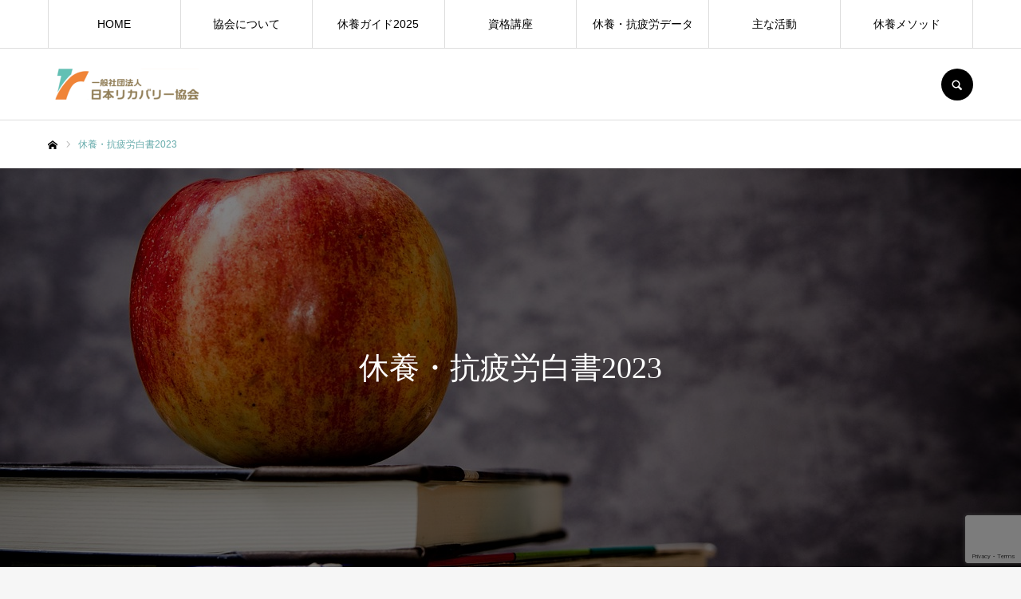

--- FILE ---
content_type: text/html; charset=UTF-8
request_url: https://www.recovery.or.jp/kyuuyou_hakusyo/
body_size: 16835
content:
<!DOCTYPE html>
<html class="pc" lang="ja">
<head>
<meta charset="UTF-8">
<!--[if IE]><meta http-equiv="X-UA-Compatible" content="IE=edge"><![endif]-->
<meta name="viewport" content="width=device-width">
<meta name="format-detection" content="telephone=no">
<title>休養・抗疲労白書2023 | 一般社団法人日本リカバリー協会</title>
<meta name="description" content="【休養・抗疲労白書とは】一般社団法人日本疲労学会、神戸リサーチコンプレックス協議会、株式会社べネクスと共同で行った、全国10万人の男女（20～79歳の男女各5万人）に実施した「ココロの体力測定2023」のデータを活用し、日本の疲労...">
<link rel="pingback" href="https://www.recovery.or.jp/xmlrpc.php">
<link rel="shortcut icon" href="https://www.recovery.or.jp/wp-content/uploads/2021/05/favicon.png">
<meta name='robots' content='max-image-preview:large' />
	    <script>
	        var ajaxurl = "https://www.recovery.or.jp/wp-admin/admin-ajax.php";
	    </script>
	<link rel='dns-prefetch' href='//www.googletagmanager.com' />
<link rel="alternate" type="application/rss+xml" title="一般社団法人日本リカバリー協会 &raquo; フィード" href="https://www.recovery.or.jp/feed/" />
<link rel="alternate" type="application/rss+xml" title="一般社団法人日本リカバリー協会 &raquo; コメントフィード" href="https://www.recovery.or.jp/comments/feed/" />
<link rel='stylesheet' id='style-css' href='https://www.recovery.or.jp/wp-content/themes/every_tcd075-child/style.css?ver=2.5' type='text/css' media='all' />
<link rel='stylesheet' id='wp-block-library-css' href='https://www.recovery.or.jp/wp-includes/css/dist/block-library/style.min.css?ver=6.2.8' type='text/css' media='all' />
<link rel='stylesheet' id='classic-theme-styles-css' href='https://www.recovery.or.jp/wp-includes/css/classic-themes.min.css?ver=6.2.8' type='text/css' media='all' />
<style id='global-styles-inline-css' type='text/css'>
body{--wp--preset--color--black: #000000;--wp--preset--color--cyan-bluish-gray: #abb8c3;--wp--preset--color--white: #ffffff;--wp--preset--color--pale-pink: #f78da7;--wp--preset--color--vivid-red: #cf2e2e;--wp--preset--color--luminous-vivid-orange: #ff6900;--wp--preset--color--luminous-vivid-amber: #fcb900;--wp--preset--color--light-green-cyan: #7bdcb5;--wp--preset--color--vivid-green-cyan: #00d084;--wp--preset--color--pale-cyan-blue: #8ed1fc;--wp--preset--color--vivid-cyan-blue: #0693e3;--wp--preset--color--vivid-purple: #9b51e0;--wp--preset--gradient--vivid-cyan-blue-to-vivid-purple: linear-gradient(135deg,rgba(6,147,227,1) 0%,rgb(155,81,224) 100%);--wp--preset--gradient--light-green-cyan-to-vivid-green-cyan: linear-gradient(135deg,rgb(122,220,180) 0%,rgb(0,208,130) 100%);--wp--preset--gradient--luminous-vivid-amber-to-luminous-vivid-orange: linear-gradient(135deg,rgba(252,185,0,1) 0%,rgba(255,105,0,1) 100%);--wp--preset--gradient--luminous-vivid-orange-to-vivid-red: linear-gradient(135deg,rgba(255,105,0,1) 0%,rgb(207,46,46) 100%);--wp--preset--gradient--very-light-gray-to-cyan-bluish-gray: linear-gradient(135deg,rgb(238,238,238) 0%,rgb(169,184,195) 100%);--wp--preset--gradient--cool-to-warm-spectrum: linear-gradient(135deg,rgb(74,234,220) 0%,rgb(151,120,209) 20%,rgb(207,42,186) 40%,rgb(238,44,130) 60%,rgb(251,105,98) 80%,rgb(254,248,76) 100%);--wp--preset--gradient--blush-light-purple: linear-gradient(135deg,rgb(255,206,236) 0%,rgb(152,150,240) 100%);--wp--preset--gradient--blush-bordeaux: linear-gradient(135deg,rgb(254,205,165) 0%,rgb(254,45,45) 50%,rgb(107,0,62) 100%);--wp--preset--gradient--luminous-dusk: linear-gradient(135deg,rgb(255,203,112) 0%,rgb(199,81,192) 50%,rgb(65,88,208) 100%);--wp--preset--gradient--pale-ocean: linear-gradient(135deg,rgb(255,245,203) 0%,rgb(182,227,212) 50%,rgb(51,167,181) 100%);--wp--preset--gradient--electric-grass: linear-gradient(135deg,rgb(202,248,128) 0%,rgb(113,206,126) 100%);--wp--preset--gradient--midnight: linear-gradient(135deg,rgb(2,3,129) 0%,rgb(40,116,252) 100%);--wp--preset--duotone--dark-grayscale: url('#wp-duotone-dark-grayscale');--wp--preset--duotone--grayscale: url('#wp-duotone-grayscale');--wp--preset--duotone--purple-yellow: url('#wp-duotone-purple-yellow');--wp--preset--duotone--blue-red: url('#wp-duotone-blue-red');--wp--preset--duotone--midnight: url('#wp-duotone-midnight');--wp--preset--duotone--magenta-yellow: url('#wp-duotone-magenta-yellow');--wp--preset--duotone--purple-green: url('#wp-duotone-purple-green');--wp--preset--duotone--blue-orange: url('#wp-duotone-blue-orange');--wp--preset--font-size--small: 13px;--wp--preset--font-size--medium: 20px;--wp--preset--font-size--large: 36px;--wp--preset--font-size--x-large: 42px;--wp--preset--spacing--20: 0.44rem;--wp--preset--spacing--30: 0.67rem;--wp--preset--spacing--40: 1rem;--wp--preset--spacing--50: 1.5rem;--wp--preset--spacing--60: 2.25rem;--wp--preset--spacing--70: 3.38rem;--wp--preset--spacing--80: 5.06rem;--wp--preset--shadow--natural: 6px 6px 9px rgba(0, 0, 0, 0.2);--wp--preset--shadow--deep: 12px 12px 50px rgba(0, 0, 0, 0.4);--wp--preset--shadow--sharp: 6px 6px 0px rgba(0, 0, 0, 0.2);--wp--preset--shadow--outlined: 6px 6px 0px -3px rgba(255, 255, 255, 1), 6px 6px rgba(0, 0, 0, 1);--wp--preset--shadow--crisp: 6px 6px 0px rgba(0, 0, 0, 1);}:where(.is-layout-flex){gap: 0.5em;}body .is-layout-flow > .alignleft{float: left;margin-inline-start: 0;margin-inline-end: 2em;}body .is-layout-flow > .alignright{float: right;margin-inline-start: 2em;margin-inline-end: 0;}body .is-layout-flow > .aligncenter{margin-left: auto !important;margin-right: auto !important;}body .is-layout-constrained > .alignleft{float: left;margin-inline-start: 0;margin-inline-end: 2em;}body .is-layout-constrained > .alignright{float: right;margin-inline-start: 2em;margin-inline-end: 0;}body .is-layout-constrained > .aligncenter{margin-left: auto !important;margin-right: auto !important;}body .is-layout-constrained > :where(:not(.alignleft):not(.alignright):not(.alignfull)){max-width: var(--wp--style--global--content-size);margin-left: auto !important;margin-right: auto !important;}body .is-layout-constrained > .alignwide{max-width: var(--wp--style--global--wide-size);}body .is-layout-flex{display: flex;}body .is-layout-flex{flex-wrap: wrap;align-items: center;}body .is-layout-flex > *{margin: 0;}:where(.wp-block-columns.is-layout-flex){gap: 2em;}.has-black-color{color: var(--wp--preset--color--black) !important;}.has-cyan-bluish-gray-color{color: var(--wp--preset--color--cyan-bluish-gray) !important;}.has-white-color{color: var(--wp--preset--color--white) !important;}.has-pale-pink-color{color: var(--wp--preset--color--pale-pink) !important;}.has-vivid-red-color{color: var(--wp--preset--color--vivid-red) !important;}.has-luminous-vivid-orange-color{color: var(--wp--preset--color--luminous-vivid-orange) !important;}.has-luminous-vivid-amber-color{color: var(--wp--preset--color--luminous-vivid-amber) !important;}.has-light-green-cyan-color{color: var(--wp--preset--color--light-green-cyan) !important;}.has-vivid-green-cyan-color{color: var(--wp--preset--color--vivid-green-cyan) !important;}.has-pale-cyan-blue-color{color: var(--wp--preset--color--pale-cyan-blue) !important;}.has-vivid-cyan-blue-color{color: var(--wp--preset--color--vivid-cyan-blue) !important;}.has-vivid-purple-color{color: var(--wp--preset--color--vivid-purple) !important;}.has-black-background-color{background-color: var(--wp--preset--color--black) !important;}.has-cyan-bluish-gray-background-color{background-color: var(--wp--preset--color--cyan-bluish-gray) !important;}.has-white-background-color{background-color: var(--wp--preset--color--white) !important;}.has-pale-pink-background-color{background-color: var(--wp--preset--color--pale-pink) !important;}.has-vivid-red-background-color{background-color: var(--wp--preset--color--vivid-red) !important;}.has-luminous-vivid-orange-background-color{background-color: var(--wp--preset--color--luminous-vivid-orange) !important;}.has-luminous-vivid-amber-background-color{background-color: var(--wp--preset--color--luminous-vivid-amber) !important;}.has-light-green-cyan-background-color{background-color: var(--wp--preset--color--light-green-cyan) !important;}.has-vivid-green-cyan-background-color{background-color: var(--wp--preset--color--vivid-green-cyan) !important;}.has-pale-cyan-blue-background-color{background-color: var(--wp--preset--color--pale-cyan-blue) !important;}.has-vivid-cyan-blue-background-color{background-color: var(--wp--preset--color--vivid-cyan-blue) !important;}.has-vivid-purple-background-color{background-color: var(--wp--preset--color--vivid-purple) !important;}.has-black-border-color{border-color: var(--wp--preset--color--black) !important;}.has-cyan-bluish-gray-border-color{border-color: var(--wp--preset--color--cyan-bluish-gray) !important;}.has-white-border-color{border-color: var(--wp--preset--color--white) !important;}.has-pale-pink-border-color{border-color: var(--wp--preset--color--pale-pink) !important;}.has-vivid-red-border-color{border-color: var(--wp--preset--color--vivid-red) !important;}.has-luminous-vivid-orange-border-color{border-color: var(--wp--preset--color--luminous-vivid-orange) !important;}.has-luminous-vivid-amber-border-color{border-color: var(--wp--preset--color--luminous-vivid-amber) !important;}.has-light-green-cyan-border-color{border-color: var(--wp--preset--color--light-green-cyan) !important;}.has-vivid-green-cyan-border-color{border-color: var(--wp--preset--color--vivid-green-cyan) !important;}.has-pale-cyan-blue-border-color{border-color: var(--wp--preset--color--pale-cyan-blue) !important;}.has-vivid-cyan-blue-border-color{border-color: var(--wp--preset--color--vivid-cyan-blue) !important;}.has-vivid-purple-border-color{border-color: var(--wp--preset--color--vivid-purple) !important;}.has-vivid-cyan-blue-to-vivid-purple-gradient-background{background: var(--wp--preset--gradient--vivid-cyan-blue-to-vivid-purple) !important;}.has-light-green-cyan-to-vivid-green-cyan-gradient-background{background: var(--wp--preset--gradient--light-green-cyan-to-vivid-green-cyan) !important;}.has-luminous-vivid-amber-to-luminous-vivid-orange-gradient-background{background: var(--wp--preset--gradient--luminous-vivid-amber-to-luminous-vivid-orange) !important;}.has-luminous-vivid-orange-to-vivid-red-gradient-background{background: var(--wp--preset--gradient--luminous-vivid-orange-to-vivid-red) !important;}.has-very-light-gray-to-cyan-bluish-gray-gradient-background{background: var(--wp--preset--gradient--very-light-gray-to-cyan-bluish-gray) !important;}.has-cool-to-warm-spectrum-gradient-background{background: var(--wp--preset--gradient--cool-to-warm-spectrum) !important;}.has-blush-light-purple-gradient-background{background: var(--wp--preset--gradient--blush-light-purple) !important;}.has-blush-bordeaux-gradient-background{background: var(--wp--preset--gradient--blush-bordeaux) !important;}.has-luminous-dusk-gradient-background{background: var(--wp--preset--gradient--luminous-dusk) !important;}.has-pale-ocean-gradient-background{background: var(--wp--preset--gradient--pale-ocean) !important;}.has-electric-grass-gradient-background{background: var(--wp--preset--gradient--electric-grass) !important;}.has-midnight-gradient-background{background: var(--wp--preset--gradient--midnight) !important;}.has-small-font-size{font-size: var(--wp--preset--font-size--small) !important;}.has-medium-font-size{font-size: var(--wp--preset--font-size--medium) !important;}.has-large-font-size{font-size: var(--wp--preset--font-size--large) !important;}.has-x-large-font-size{font-size: var(--wp--preset--font-size--x-large) !important;}
.wp-block-navigation a:where(:not(.wp-element-button)){color: inherit;}
:where(.wp-block-columns.is-layout-flex){gap: 2em;}
.wp-block-pullquote{font-size: 1.5em;line-height: 1.6;}
</style>
<link rel='stylesheet' id='contact-form-7-css' href='https://www.recovery.or.jp/wp-content/plugins/contact-form-7/includes/css/styles.css?ver=5.7.7' type='text/css' media='all' />
<link rel='stylesheet' id='toc-screen-css' href='https://www.recovery.or.jp/wp-content/plugins/table-of-contents-plus/screen.min.css?ver=2411.1' type='text/css' media='all' />
<style id='toc-screen-inline-css' type='text/css'>
div#toc_container {background: #fff;border: 1px solid #eeeeee;width: 100%;}div#toc_container p.toc_title {color: #888888;}div#toc_container p.toc_title a,div#toc_container ul.toc_list a {color: #64aaaa;}div#toc_container p.toc_title a:hover,div#toc_container ul.toc_list a:hover {color: #dbb33d;}div#toc_container p.toc_title a:hover,div#toc_container ul.toc_list a:hover {color: #dbb33d;}div#toc_container p.toc_title a:visited,div#toc_container ul.toc_list a:visited {color: #64aaaa;}
</style>
<link rel='stylesheet' id='parent-style-css' href='https://www.recovery.or.jp/wp-content/themes/every_tcd075/style.css?ver=6.2.8' type='text/css' media='all' />
<link rel='stylesheet' id='child-style-css' href='https://www.recovery.or.jp/wp-content/themes/every_tcd075-child/style.css?20250627&#038;ver=6.2.8' type='text/css' media='all' />
<link rel='stylesheet' id='yesno_style-css' href='https://www.recovery.or.jp/wp-content/plugins/yesno/css/style.css?ver=1.0.12' type='text/css' media='all' />
<script type='text/javascript' src='https://www.recovery.or.jp/wp-includes/js/jquery/jquery.min.js?ver=3.6.4' id='jquery-core-js'></script>
<script type='text/javascript' src='https://www.recovery.or.jp/wp-includes/js/jquery/jquery-migrate.min.js?ver=3.4.0' id='jquery-migrate-js'></script>

<!-- Google tag (gtag.js) snippet added by Site Kit -->

<!-- Google アナリティクス スニペット (Site Kit が追加) -->
<script type='text/javascript' src='https://www.googletagmanager.com/gtag/js?id=G-4HY53594WN' id='google_gtagjs-js' async></script>
<script type='text/javascript' id='google_gtagjs-js-after'>
window.dataLayer = window.dataLayer || [];function gtag(){dataLayer.push(arguments);}
gtag("set","linker",{"domains":["www.recovery.or.jp"]});
gtag("js", new Date());
gtag("set", "developer_id.dZTNiMT", true);
gtag("config", "G-4HY53594WN");
</script>

<!-- End Google tag (gtag.js) snippet added by Site Kit -->
<link rel="https://api.w.org/" href="https://www.recovery.or.jp/wp-json/" /><link rel="alternate" type="application/json" href="https://www.recovery.or.jp/wp-json/wp/v2/pages/1869" /><link rel="canonical" href="https://www.recovery.or.jp/kyuuyou_hakusyo/" />
<link rel='shortlink' href='https://www.recovery.or.jp/?p=1869' />
<link rel="alternate" type="application/json+oembed" href="https://www.recovery.or.jp/wp-json/oembed/1.0/embed?url=https%3A%2F%2Fwww.recovery.or.jp%2Fkyuuyou_hakusyo%2F" />
<link rel="alternate" type="text/xml+oembed" href="https://www.recovery.or.jp/wp-json/oembed/1.0/embed?url=https%3A%2F%2Fwww.recovery.or.jp%2Fkyuuyou_hakusyo%2F&#038;format=xml" />
<meta name="generator" content="Site Kit by Google 1.124.0" />
<link rel="stylesheet" href="https://www.recovery.or.jp/wp-content/themes/every_tcd075/css/design-plus.css?ver=2.5">
<link rel="stylesheet" href="https://www.recovery.or.jp/wp-content/themes/every_tcd075/css/sns-botton.css?ver=2.5">
<link rel="stylesheet" media="screen and (max-width:1210px)" href="https://www.recovery.or.jp/wp-content/themes/every_tcd075/css/responsive.css?ver=2.5">
<link rel="stylesheet" media="screen and (max-width:1210px)" href="https://www.recovery.or.jp/wp-content/themes/every_tcd075/css/footer-bar.css?ver=2.5">

<script src="https://www.recovery.or.jp/wp-content/themes/every_tcd075/js/jquery.easing.1.4.js?ver=2.5"></script>
<script src="https://www.recovery.or.jp/wp-content/themes/every_tcd075/js/jscript.js?ver=2.5"></script>
<script src="https://www.recovery.or.jp/wp-content/themes/every_tcd075/js/comment.js?ver=2.5"></script>

<link rel="stylesheet" href="https://www.recovery.or.jp/wp-content/themes/every_tcd075/js/simplebar.css?ver=2.5">
<script src="https://www.recovery.or.jp/wp-content/themes/every_tcd075/js/simplebar.min.js?ver=2.5"></script>


<script src="https://www.recovery.or.jp/wp-content/themes/every_tcd075/js/header_fix.js?ver=2.5"></script>
<script src="https://www.recovery.or.jp/wp-content/themes/every_tcd075/js/header_fix_mobile.js?ver=2.5"></script>

<style type="text/css">

body, input, textarea { font-family: "Hiragino Sans", "ヒラギノ角ゴ ProN", "Hiragino Kaku Gothic ProN", "游ゴシック", YuGothic, "メイリオ", Meiryo, sans-serif; }

.rich_font, .p-vertical { font-family: "Hiragino Sans", "ヒラギノ角ゴ ProN", "Hiragino Kaku Gothic ProN", "游ゴシック", YuGothic, "メイリオ", Meiryo, sans-serif; font-weight:500; }

.rich_font_type1 { font-family: Arial, "Hiragino Kaku Gothic ProN", "ヒラギノ角ゴ ProN W3", "メイリオ", Meiryo, sans-serif; }
.rich_font_type2 { font-family: "Hiragino Sans", "ヒラギノ角ゴ ProN", "Hiragino Kaku Gothic ProN", "游ゴシック", YuGothic, "メイリオ", Meiryo, sans-serif; font-weight:500; }
.rich_font_type3 { font-family: "Times New Roman" , "游明朝" , "Yu Mincho" , "游明朝体" , "YuMincho" , "ヒラギノ明朝 Pro W3" , "Hiragino Mincho Pro" , "HiraMinProN-W3" , "HGS明朝E" , "ＭＳ Ｐ明朝" , "MS PMincho" , serif; font-weight:500; }


#global_menu > ul > li > a { color:#000000; }
#global_menu > ul > li > a:after { background:#64aaaa; }
#global_menu ul ul a { color:#FFFFFF; background:#64aaaa; }
#global_menu ul ul a:hover { background:#dbb33d; }
#global_menu ul ul li.menu-item-has-children > a:before { color:#FFFFFF; }
#drawer_menu { background:#e5c98e; }
#mobile_menu a { color:#ffffff; background:#e5c98e; border-bottom:1px solid #ffffff; }
#mobile_menu li li a { color:#ffffff; background:#ddd0a4; }
#mobile_menu a:hover, #drawer_menu .close_button:hover, #mobile_menu .child_menu_button:hover { color:#ffffff; background:#64aaaa; }
#mobile_menu li li a:hover { color:#ffffff; }
.megamenu_recipe_category_list .headline { color:#64aaaa; font-size:16px; }
.megamenu_recipe_category_list .headline a { color:#64aaaa; }
.megamenu_blog_list .menu_area a:hover, .megamenu_blog_list .menu_area li.active a, .megamenu_blog_list .post_list { background:#e8e8e8; }
#header_search { background:rgba(0,0,0,0.7); }
#header_login, #header_logout { color:#000000; background:#eeeeee; }
#header_login:hover, #header_logout:hover { color:#ffffff; background:#62c0b4; }
#header_register { color:#ffffff; background:#62c0b4; }
#header_register:hover { color:#ffffff; background:#fbc525; }
.footer_headline { color:#6b6b6b; }
.footer_menu ul li a { color:#ffffff; }
#footer_menu, #footer_category_menu, #footer_widget { border-color:rgba(255,255,255,0.3); }

#styled_post_list1_widget-2 .widget_headline { color:#000000; background:#ffffff; border-color:#dddddd; }
#styled_post_list1_widget-2 .widget_headline:before { background:#dfd0a9; font-family:'headline_icon'; content:'\e90a'; font-size:37px; line-height:65px; }
@media screen and (max-width:650px) {
  #styled_post_list1_widget-2 .widget_headline:before { font-size:32px; line-height:52px !important; }
}
#styled_post_list1_widget-2 .widget_headline:after { border-color:#dfd0a9 transparent transparent transparent; }
#styled_post_list1_widget-3 .widget_headline { color:#000000; background:#ffffff; border-color:#dddddd; }
#styled_post_list1_widget-3 .widget_headline:before { background:#dfd0a9; font-family:'headline_icon'; content:'\e90a'; font-size:37px; line-height:65px; }
@media screen and (max-width:650px) {
  #styled_post_list1_widget-3 .widget_headline:before { font-size:32px; line-height:52px !important; }
}
#styled_post_list1_widget-3 .widget_headline:after { border-color:#dfd0a9 transparent transparent transparent; }
#recipe_post_list_widget-3 .widget_headline { color:#000000; background:#ffffff; border-color:#dddddd; }
#recipe_post_list_widget-3 .widget_headline:before { background:#dfd0a9; font-family:'headline_icon'; content:'\e90a'; font-size:37px; line-height:65px; }
@media screen and (max-width:650px) {
  #recipe_post_list_widget-3 .widget_headline:before { font-size:32px; line-height:52px !important; }
}
#recipe_post_list_widget-3 .widget_headline:after { border-color:#dfd0a9 transparent transparent transparent; }
#recipe_post_list_widget-4 .widget_headline { color:#000000; background:#ffffff; border-color:#dddddd; }
#recipe_post_list_widget-4 .widget_headline:before { background:#dfd0a9; font-family:'headline_icon'; content:'\e90a'; font-size:37px; line-height:65px; }
@media screen and (max-width:650px) {
  #recipe_post_list_widget-4 .widget_headline:before { font-size:32px; line-height:52px !important; }
}
#recipe_post_list_widget-4 .widget_headline:after { border-color:#dfd0a9 transparent transparent transparent; }
#recipe_post_list_widget-5 .widget_headline { color:#000000; background:#ffffff; border-color:#dddddd; }
#recipe_post_list_widget-5 .widget_headline:before { background:#dfd0a9; font-family:'headline_icon'; content:'\e90a'; font-size:37px; line-height:65px; }
@media screen and (max-width:650px) {
  #recipe_post_list_widget-5 .widget_headline:before { font-size:32px; line-height:52px !important; }
}
#recipe_post_list_widget-5 .widget_headline:after { border-color:#dfd0a9 transparent transparent transparent; }
#recipe_post_list_widget-6 .widget_headline { color:#000000; background:#ffffff; border-color:#dddddd; }
#recipe_post_list_widget-6 .widget_headline:before { background:#dfd0a9; font-family:'headline_icon'; content:'\e90a'; font-size:37px; line-height:65px; }
@media screen and (max-width:650px) {
  #recipe_post_list_widget-6 .widget_headline:before { font-size:32px; line-height:52px !important; }
}
#recipe_post_list_widget-6 .widget_headline:after { border-color:#dfd0a9 transparent transparent transparent; }
#recipe_post_list_widget-7 .widget_headline { color:#000000; background:#ffffff; border-color:#dddddd; }
#recipe_post_list_widget-7 .widget_headline:before { background:#dfd0a9; font-family:'headline_icon'; content:'\e90a'; font-size:37px; line-height:65px; }
@media screen and (max-width:650px) {
  #recipe_post_list_widget-7 .widget_headline:before { font-size:32px; line-height:52px !important; }
}
#recipe_post_list_widget-7 .widget_headline:after { border-color:#dfd0a9 transparent transparent transparent; }
#recipe_post_list_widget-8 .widget_headline { color:#000000; background:#ffffff; border-color:#dddddd; }
#recipe_post_list_widget-8 .widget_headline:before { background:#dfd0a9; font-family:'headline_icon'; content:'\e90a'; font-size:37px; line-height:65px; }
@media screen and (max-width:650px) {
  #recipe_post_list_widget-8 .widget_headline:before { font-size:32px; line-height:52px !important; }
}
#recipe_post_list_widget-8 .widget_headline:after { border-color:#dfd0a9 transparent transparent transparent; }


.cat_id_29 { background:#dd9933; }
.cat_id_29:hover { background:#fbc525; }
.cat_id_28 { background:#012350; }
.cat_id_28:hover { background:#fbc525; }
.cat_id_3 { background:#88bdc4; }
.cat_id_3:hover { background:#dbb33d; }
.cat_id_5 { background:#ca6c5e; }
.cat_id_5:hover { background:#dbb33d; }
.cat_id_11 { background:#a49d95; }
.cat_id_11:hover { background:#dbb33d; }
.premium_icon { background:#bcab4a !important; }
.premium_icon:before { content:'\e911'; }
.index_blog .premium_icon, #post_list .premium_post .premium_icon, #related_post .premium_icon { background:#bcab4a !important; }
.index_blog .premium_icon:before, #post_list .premium_post .premium_icon:before, #related_post .premium_icon:before { content:'\e911'; }
#wide_page_header .catch { font-size:38px; }
#wide_page_header .desc { font-size:18px; }
@media screen and (max-width:650px) {
  #wide_page_header .catch { font-size:20px; }
  #wide_page_header .desc { font-size:13px; }
}

.author_profile a.avatar img, .animate_image img, .animate_background .image, #recipe_archive .blur_image {
  width:100%; height:auto;
  -webkit-transition: transform  0.75s ease;
  transition: transform  0.75s ease;
}
.author_profile a.avatar:hover img, .animate_image:hover img, .animate_background:hover .image, #recipe_archive a:hover .blur_image {
  -webkit-transform: scale(1.2);
  transform: scale(1.2);
}




a { color:#000; }

a:hover, #header_logo a, #footer_logo a, #header_user_name .user_name, #comment_headline, .tcd_category_list a:hover, .tcd_category_list .child_menu_button:hover, .register_form_wrap .privacy_policy a, #my_account_edit #delete_account:hover, .widget_tab_post_list a:hover .date, #post_title_area .post_meta a:hover, #news_list a:hover .date,
  .recipe_list .title_area .title a:hover, .recipe_list .link:hover .title, .recipe_list .link:hover .post_meta, #post_list a:hover .title, #post_list a:hover .post_meta li, #recipe_archive a:hover .desc, .cf_data_list li a:hover, #footer_social_link li a:hover:before, #recipe_title_area .meta li a:hover, #recipe_image_slider .slick-arrow:hover:after, .recipe_slider_widget .slick-arrow:hover:before,
    #footer a:hover, .cardlink_title a:hover, #related_post .item a:hover, .comment a:hover, .comment_form_wrapper a:hover, #bread_crumb, #bread_crumb .last, #bread_crumb a:hover, #bread_crumb li.home a:hover:after, .author_profile a:hover, .author_profile .author_link li a:hover:before, #post_meta_bottom a:hover, .recipe_list .title_area .post_meta a:hover,
      #author_page_header .author_link li a:hover:before, #ranking_list_tab li.active a, .ranking_list a:hover .title, #author_list a:hover .title span, #searchform .submit_button:hover:before, .styled_post_list1 a:hover .title_area, .styled_post_list1 a:hover .date, .p-dropdown__title:hover:after, .p-dropdown__list li a:hover,
        #index_recipe_slider a:hover .title, #index_recipe_slider a:hover .post_meta, #index_recipe_slider .owl-nav button:hover span:after, .recipe_slider_widget .slick-arrow:hover:after, #about_faq_list dt:hover,#about_faq_list dt.active, #about_faq_list dt:hover:after,
          #menu_button:hover:before, .mobile #header_login:hover, .mobile #header_logout:hover, .mobile #header_search_button:hover:before, .styled_post_list1 .rank,
               #next_prev_post a:hover:before, #next_prev_post a:hover, .form_wrap .headline, #my_account_header .name, #index_recipe_slider .title a:hover
  { color: #64aaaa; }

.pc #header_search_button:hover, #index_slider .search_button:hover input, #return_top a, #comment_tab li a:hover, #comment_tab li.active a, #comment_header #comment_closed p, #submit_comment:hover, #cancel_comment_reply a:hover,
  #recipe_image_slider .slick-dots button:hover::before, #recipe_image_slider .slick-dots .slick-active button::before, .form_wrap .submit input, .login_form_wrap #create_account, .register_form_wrap .register_form_header, .recipe_list2 .delete:hover,
    #wp-calendar #prev a:hover, #wp-calendar #next a:hover, #wp-calendar td a:hover, #p_readmore .button, .page_navi span.current, .page_navi a:hover, #post_pagination p, #post_pagination a:hover, .c-pw__btn:hover, #post_pagination a:hover
  { background-color: #64aaaa; }

.form_wrap .input_field:focus, #guest_info input:focus, #comment_textarea textarea:focus, .c-pw__box-input:focus, .page_navi span.current, .page_navi a:hover, #post_pagination p, #post_pagination a:hover
  { border-color: #64aaaa; }

#comment_tab li.active a:after, #comment_header #comment_closed p:after
  { border-color:#64aaaa transparent transparent transparent; }

.modal_wrap .close_modal_button:hover:before
  { color: #64aaaa !important; }

#header_logo a:hover, #footer_logo a:hover, .register_form_wrap .privacy_policy a:hover, .megamenu_recipe_category_list .headline a:hover
  { color: #dbb33d; }
#return_top a:hover, .form_wrap .submit input:hover, .login_form_wrap #create_account:hover, #p_readmore .button:hover
  { background-color: #dbb33d; }
.post_content a, .custom-html-widget a { color: #4b7b82; }
.post_content a:hover, .custom-html-widget a:hover { color:#999999; }

.post_view{display: none;}
.must   {display: inline-block; float: right; color: #fff;line-height: 1; padding: 8px 9px; border-radius: 3px;background: #FF4B54;}
em.notes{font-style:normal; font-size:0.9em;}
p.notes{ font-size:0.9em;}
p.notes a{color:#888;}
.wpcf7 textarea {height: auto;}
.post_content form th,  .post_content form td {border:none; border-bottom:1px dotted #ccc; vertical-align:top;}
.CHECK{ text-align:center; line-height:1.8;}
.SP{display:none;}

body.page-id-1632 table td{border-left:none; border-right:none; 
border-top:none; border-bottom:1px dotted #eee;}
body.page-id-1632 table tr:nth-child(odd) td { background-color:  #efefef !important; }
body.page-id-1632 table tr:nth-child(1) td { background-color: #64aaaa !important; color:#fff; }

body.page-id-1653 table td{border-left:none; border-right:none; 
border-top:none; border-bottom:1px dotted #eee;}
body.page-id-1653 table tr:nth-child(1) td {  background-color: #64aaaa !important; color:#fff; }

@media screen and (max-width: 600px){
table, tbody, tr, th, td { display: block;   max-width: 100%;}
.CHECK{ text-align:left; line-height:1.8;}
.SP{display:block;}

}



#index_welcome_message{ width: 100%; padding:80px 0; overflow: hidden;
  background:linear-gradient(-45deg , #ffc59b , #fff7cf , #64aaaa);
  background-size: 200% 200%;  animation: bggradient 20s ease infinite;height: auto;position: relative;z-index: 0;}
@keyframes bggradient{
  0% { background-position: 0% 50%;}
  50% { background-position: 100% 50%;}
  100% { background-position: 0% 50%;}
}

#index_welcome_message h2 span{ box-shadow: inset 0 -0.8em #fff;  padding:0 10px 5px;}
#index_welcome_message p span{box-shadow: inset 0 -0.5em #fff;  padding:0 10px 5px;}

</style>



<!-- Site Kit が追加した Google AdSense メタタグ -->
<meta name="google-adsense-platform-account" content="ca-host-pub-2644536267352236">
<meta name="google-adsense-platform-domain" content="sitekit.withgoogle.com">
<!-- Site Kit が追加した End Google AdSense メタタグ -->
<link rel="icon" href="https://www.recovery.or.jp/wp-content/uploads/2021/05/favicon.png" sizes="32x32" />
<link rel="icon" href="https://www.recovery.or.jp/wp-content/uploads/2021/05/favicon.png" sizes="192x192" />
<link rel="apple-touch-icon" href="https://www.recovery.or.jp/wp-content/uploads/2021/05/favicon.png" />
<meta name="msapplication-TileImage" content="https://www.recovery.or.jp/wp-content/uploads/2021/05/favicon.png" />
</head>
<body id="body" class="page-template-default page page-id-1869 logout use_header_fix header_fix_type2 use_mobile_header_fix guest">


<div id="container">

 <header id="header">

  <div id="header_inner">

   <div id="header_logo">
    
<h2 class="logo">
 <a href="https://www.recovery.or.jp/" title="一般社団法人日本リカバリー協会">
    <img class="pc_logo_image type1" src="https://www.recovery.or.jp/wp-content/uploads/2023/07/be85c4380c904c6cdc7155a5c6c9293b.png?1769918162" alt="一般社団法人日本リカバリー協会" title="一般社団法人日本リカバリー協会" width="198" height="53" />
      <img class="mobile_logo_image" src="https://www.recovery.or.jp/wp-content/uploads/2023/07/be85c4380c904c6cdc7155a5c6c9293b.png?1769918162" alt="一般社団法人日本リカバリー協会" title="一般社団法人日本リカバリー協会" width="198" height="53" />
   </a>
</h2>

        <h3 class="desc"></h3>
       </div>

      <div id="header_button_area" class="clearfix">
                    <a id="header_search_button" href="#">SEARCH</a>   </div>
   
  </div>

    <a href="#" id="menu_button"><span>メニュー</span></a>
  <nav id="global_menu">
   <ul id="menu-%e3%82%b0%e3%83%ad%e3%83%bc%e3%83%90%e3%83%ab%e3%83%a1%e3%83%8b%e3%83%a5%e3%83%bc" class="menu"><li id="menu-item-28" class="menu-item menu-item-type-custom menu-item-object-custom menu-item-28"><a href="/">HOME</a></li>
<li id="menu-item-140" class="menu-item menu-item-type-post_type menu-item-object-page menu-item-has-children menu-item-140"><a href="https://www.recovery.or.jp/team/">協会について</a>
<ul class="sub-menu">
	<li id="menu-item-1484" class="menu-item menu-item-type-post_type menu-item-object-page menu-item-1484"><a href="https://www.recovery.or.jp/association/">日本リカバリー協会とは</a></li>
	<li id="menu-item-1483" class="menu-item menu-item-type-post_type menu-item-object-page menu-item-1483"><a href="https://www.recovery.or.jp/operatingorganization/">運営組織</a></li>
	<li id="menu-item-127" class="menu-item menu-item-type-post_type menu-item-object-page menu-item-127"><a href="https://www.recovery.or.jp/about/about-link/">リンク一覧</a></li>
	<li id="menu-item-1597" class="menu-item menu-item-type-post_type menu-item-object-page menu-item-1597"><a href="https://www.recovery.or.jp/recontact/">お問い合わせ</a></li>
</ul>
</li>
<li id="menu-item-12736" class="menu-item menu-item-type-custom menu-item-object-custom menu-item-12736"><a href="https://www.recovery.or.jp/recovery2025/">休養ガイド2025</a></li>
<li id="menu-item-71" class="menu-item menu-item-type-post_type menu-item-object-page menu-item-has-children menu-item-71"><a href="https://www.recovery.or.jp/about/">資格講座</a>
<ul class="sub-menu">
	<li id="menu-item-1744" class="menu-item menu-item-type-post_type menu-item-object-page menu-item-1744"><a href="https://www.recovery.or.jp/kyuyo-shi2ndcourse/">休養士2級養成講座</a></li>
	<li id="menu-item-1787" class="menu-item menu-item-type-post_type menu-item-object-page menu-item-1787"><a href="https://www.recovery.or.jp/license-kyuyoushi/">認定休養士 一覧</a></li>
</ul>
</li>
<li id="menu-item-822" class="menu-item menu-item-type-custom menu-item-object-custom current-menu-ancestor menu-item-has-children menu-item-822"><a href="https://www.recovery.or.jp/research/">休養・抗疲労データ</a>
<ul class="sub-menu">
	<li id="menu-item-9529" class="menu-item menu-item-type-custom menu-item-object-custom menu-item-9529"><a href="https://www.recovery.or.jp/research/9513/">【調査】日本の疲労状況2025</a></li>
	<li id="menu-item-13627" class="menu-item menu-item-type-post_type menu-item-object-page menu-item-13627"><a href="https://www.recovery.or.jp/marketsize2025/">リカバリー（休養・抗疲労）市場規模2025</a></li>
	<li id="menu-item-3905" class="menu-item menu-item-type-custom menu-item-object-custom current-menu-ancestor current-menu-parent menu-item-has-children menu-item-3905"><a href="https://www.recovery.or.jp/research/">調査データ一覧</a>
	<ul class="sub-menu">
		<li id="menu-item-5606" class="menu-item menu-item-type-custom menu-item-object-custom menu-item-5606"><a href="https://www.recovery.or.jp/research/5580/">【調査】日本の疲労状況2024</a></li>
		<li id="menu-item-3964" class="menu-item menu-item-type-custom menu-item-object-custom menu-item-3964"><a href="https://www.recovery.or.jp/research/3955/">【調査】休養・抗疲労行動2023</a></li>
		<li id="menu-item-1878" class="menu-item menu-item-type-post_type menu-item-object-page current-menu-item page_item page-item-1869 current_page_item menu-item-1878"><a href="https://www.recovery.or.jp/kyuuyou_hakusyo/" aria-current="page">休養・抗疲労白書2023</a></li>
	</ul>
</li>
</ul>
</li>
<li id="menu-item-6678" class="menu-item menu-item-type-post_type menu-item-object-page menu-item-has-children menu-item-6678"><a href="https://www.recovery.or.jp/%e4%b8%bb%e3%81%aa%e6%b4%bb%e5%8b%95/">主な活動</a>
<ul class="sub-menu">
	<li id="menu-item-6681" class="menu-item menu-item-type-post_type menu-item-object-page menu-item-6681"><a href="https://www.recovery.or.jp/kyuyo-shi2ndcourse/">休養士2級養成講座</a></li>
	<li id="menu-item-13626" class="menu-item menu-item-type-post_type menu-item-object-page menu-item-13626"><a href="https://www.recovery.or.jp/recovery_hakusyo2025/">リカバリー（休養・抗疲労）白書2025</a></li>
	<li id="menu-item-13516" class="menu-item menu-item-type-post_type menu-item-object-page menu-item-13516"><a href="https://www.recovery.or.jp/media/">メディア情報</a></li>
	<li id="menu-item-6757" class="menu-item menu-item-type-post_type menu-item-object-page menu-item-6757"><a href="https://www.recovery.or.jp/seminar/">セミナー実績</a></li>
	<li id="menu-item-3904" class="menu-item menu-item-type-post_type menu-item-object-page menu-item-has-children menu-item-3904"><a href="https://www.recovery.or.jp/sungo/">産後リカバリープロジェクト</a>
	<ul class="sub-menu">
		<li id="menu-item-13543" class="menu-item menu-item-type-custom menu-item-object-custom menu-item-13543"><a href="https://www.recovery.or.jp/recobar-method/13538/">産後リカバリーシンポジウム</a></li>
	</ul>
</li>
	<li id="menu-item-6940" class="menu-item menu-item-type-post_type menu-item-object-page menu-item-has-children menu-item-6940"><a href="https://www.recovery.or.jp/activities/">休養士の活動紹介</a>
	<ul class="sub-menu">
		<li id="menu-item-6941" class="menu-item menu-item-type-post_type menu-item-object-page menu-item-6941"><a href="https://www.recovery.or.jp/activities/no001/">休養士の活動紹介　No.001</a></li>
		<li id="menu-item-8077" class="menu-item menu-item-type-post_type menu-item-object-page menu-item-8077"><a href="https://www.recovery.or.jp/activities/no002/">休養士の活動紹介　No.002</a></li>
		<li id="menu-item-8076" class="menu-item menu-item-type-post_type menu-item-object-page menu-item-8076"><a href="https://www.recovery.or.jp/activities/no003/">休養士の活動紹介　No.003</a></li>
		<li id="menu-item-8168" class="menu-item menu-item-type-post_type menu-item-object-page menu-item-8168"><a href="https://www.recovery.or.jp/activities/no004/">休養士の活動紹介　No.004</a></li>
		<li id="menu-item-10303" class="menu-item menu-item-type-post_type menu-item-object-page menu-item-10303"><a href="https://www.recovery.or.jp/activities/no005/">休養士の活動紹介　No.005</a></li>
		<li id="menu-item-10302" class="menu-item menu-item-type-post_type menu-item-object-page menu-item-10302"><a href="https://www.recovery.or.jp/activities/no006/">休養士の活動紹介　No.006</a></li>
		<li id="menu-item-12267" class="menu-item menu-item-type-post_type menu-item-object-page menu-item-12267"><a href="https://www.recovery.or.jp/activities/no007/">休養士の活動紹介　No.007</a></li>
		<li id="menu-item-13645" class="menu-item menu-item-type-post_type menu-item-object-page menu-item-13645"><a href="https://www.recovery.or.jp/activities/no008/">休養士の活動紹介　No.008</a></li>
	</ul>
</li>
</ul>
</li>
<li id="menu-item-34" class="menu-item menu-item-type-custom menu-item-object-custom menu-item-has-children menu-item-34"><a href="/recobar-method/" class="megamenu_button" data-megamenu="js-megamenu34">休養メソッド</a>
<ul class="sub-menu">
	<li id="menu-item-12738" class="menu-item menu-item-type-custom menu-item-object-custom menu-item-12738"><a href="https://www.recovery.or.jp/recobar-method_category/98day/">休養の日</a></li>
	<li id="menu-item-9934" class="menu-item menu-item-type-taxonomy menu-item-object-recipe_category menu-item-9934"><a href="https://www.recovery.or.jp/recobar-method_category/restology/">休養学</a></li>
	<li id="menu-item-31" class="menu-item menu-item-type-taxonomy menu-item-object-recipe_category menu-item-31"><a href="https://www.recovery.or.jp/recobar-method_category/care/">からだケア</a></li>
	<li id="menu-item-33" class="menu-item menu-item-type-taxonomy menu-item-object-recipe_category menu-item-33"><a href="https://www.recovery.or.jp/recobar-method_category/try/">ガンバリ方</a></li>
	<li id="menu-item-54" class="menu-item menu-item-type-taxonomy menu-item-object-recipe_category menu-item-54"><a href="https://www.recovery.or.jp/recobar-method_category/refresh/">切り替え術</a></li>
</ul>
</li>
</ul>  </nav>
  
    <div id="header_search">
   <form method="get" action="https://www.recovery.or.jp/">
    <div class="search_input"><input type="text" value="" name="s" placeholder="キーワードを入力してください" required /></div>
    <div class="search_button"><label for="header_search_submit_button">検索</label><input id="header_search_submit_button" type="submit" value="検索" /></div>
   </form>
  </div>
  
  <div class="megamenu_recipe_category_list" id="js-megamenu34">
 <div class="megamenu_recipe_category_list_inner clearfix">

  <div class="item">
   <h2 class="headline">カテゴリー</h2>
   <a class="archive_link" href="https://www.recovery.or.jp/recobar-method/">TOP</a>
  </div>

    <div class="item">
   <h3 class="headline"><a href="https://www.recovery.or.jp/recobar-method_category/restology/">休養学</a></h3>
      <a class="link animate_background" style="background:none;" href="https://www.recovery.or.jp/recobar-method_category/restology/">
    <div class="image_wrap">
     <div class="image" style="background:url(https://www.recovery.or.jp/wp-content/uploads/2025/06/annie-spratt-C8C020JnsjM-unsplash-1-1-250x250.jpg) no-repeat center center; background-size:cover;"></div>
    </div>
   </a>
        </div><!-- END .item -->
    <div class="item">
   <h3 class="headline"><a href="https://www.recovery.or.jp/recobar-method_category/care/">からだケア</a></h3>
      <a class="link animate_background" style="background:none;" href="https://www.recovery.or.jp/recobar-method_category/care/">
    <div class="image_wrap">
     <div class="image" style="background:url(https://www.recovery.or.jp/wp-content/uploads/2021/03/body_top-250x250.jpg) no-repeat center center; background-size:cover;"></div>
    </div>
   </a>
        </div><!-- END .item -->
    <div class="item">
   <h3 class="headline"><a href="https://www.recovery.or.jp/recobar-method_category/try/">ガンバリ方</a></h3>
      <a class="link animate_background" style="background:none;" href="https://www.recovery.or.jp/recobar-method_category/try/">
    <div class="image_wrap">
     <div class="image" style="background:url(https://www.recovery.or.jp/wp-content/uploads/2021/03/ontime_top-250x250.jpg) no-repeat center center; background-size:cover;"></div>
    </div>
   </a>
        </div><!-- END .item -->
    <div class="item">
   <h3 class="headline"><a href="https://www.recovery.or.jp/recobar-method_category/refresh/">切り替え術</a></h3>
      <a class="link animate_background" style="background:none;" href="https://www.recovery.or.jp/recobar-method_category/refresh/">
    <div class="image_wrap">
     <div class="image" style="background:url(https://www.recovery.or.jp/wp-content/uploads/2021/03/switching_top-250x250.jpg) no-repeat center center; background-size:cover;"></div>
    </div>
   </a>
        </div><!-- END .item -->
  
 </div>
</div>

  
 </header>

 

<div id="bread_crumb">

<ul class="clearfix" itemscope itemtype="http://schema.org/BreadcrumbList">
 <li itemprop="itemListElement" itemscope itemtype="http://schema.org/ListItem" class="home"><a itemprop="item" href="https://www.recovery.or.jp/"><span itemprop="name">ホーム</span></a><meta itemprop="position" content="1"></li>
 <li class="last" itemprop="itemListElement" itemscope itemtype="http://schema.org/ListItem"><span itemprop="name">休養・抗疲労白書2023</span><meta itemprop="position" content="3"></li>
</ul>

</div>
<div id="wide_page_header" style="background:url(https://www.recovery.or.jp/wp-content/uploads/2023/07/apple-g0403be0e6_1280.jpg) no-repeat center center; background-size:cover;">
 <div id="wide_page_header_inner" style="color:#FFFFFF;">
  <h2 class="catch rich_font_type3">休養・抗疲労白書2023</h2>
   </div>
 <div class="overlay" style="background:rgba(0,0,0,0.5);"></div></div>

<div id="main_contents" class="clearfix">

 <div id="main_col" class="clearfix">

  
  
  <article id="article" class="page">

      <div class="post_content clearfix">
    
<h4 class="wp-block-heading"><strong>【休養・抗疲労白書とは】</strong></h4>



<p>一般社団法人日本疲労学会、神戸リサーチコンプレックス協議会、株式会社べネクスと共同で行った、全国10万人の男女（20～79歳の男女各5万人）に実施した「ココロの体力測定2023」のデータを活用し、日本の疲労状況、休養環境や抗疲労ソリューションの実施状況などをデータ化したものです。  「休養・抗疲労白書」は、休養・抗疲労（リカバリー）に関連する商品、・サービスを展開する企業様へのリテラシー向上のためのマーケティング支援や、自治体や地域のコミュニティー、そして、疲労の課題を抱える様々な方々への、新たな気づきと理解を促したい思いから作成をしております。2023年版では、神奈川県 未病産業研究会 休養分科会と連携し、運動・栄養に続く健康の3要素「リカバリー（休養・抗疲労）」の、2023年の市場を推計した結果を発表致しました。2023年のリカバリー（休養・抗疲労）市場は5.4兆円と推計、2019年の3.9兆円から1.4倍の規模に成長をしています。2021年に発表した、2030年の休養市場約14.1兆円と予測へ順調に市場形成の基礎が出来上がっており、更なる未病関連の市場創出を目指してまいります。</p>



<p></p>



<h4 class="wp-block-heading">▼ 調査報告書「休養・抗疲労白書2023」について</h4>



<p>ページ数：230P<br>販売価格：90,000円（税別）※PDF版<br>販売時期：2024年3月21日<br>編著者：一般社団法人日本リカバリー協会<br>調査協力：一般社団法人日本疲労学会、株式会社べネクス、神奈川県「未病産業研究会」</p>



<h4 class="wp-block-heading">【調査報告書についての詳細・お問い合わせ先】<br><code>
<div class="wpcf7 no-js" id="wpcf7-f1582-p1869-o1" lang="ja" dir="ltr">
<div class="screen-reader-response"><p role="status" aria-live="polite" aria-atomic="true"></p> <ul></ul></div>
<form action="/kyuuyou_hakusyo/#wpcf7-f1582-p1869-o1" method="post" class="wpcf7-form init" aria-label="コンタクトフォーム" novalidate="novalidate" data-status="init">
<div style="display: none;">
<input type="hidden" name="_wpcf7" value="1582" />
<input type="hidden" name="_wpcf7_version" value="5.7.7" />
<input type="hidden" name="_wpcf7_locale" value="ja" />
<input type="hidden" name="_wpcf7_unit_tag" value="wpcf7-f1582-p1869-o1" />
<input type="hidden" name="_wpcf7_container_post" value="1869" />
<input type="hidden" name="_wpcf7_posted_data_hash" value="" />
<input type="hidden" name="_wpcf7_recaptcha_response" value="" />
</div>
<table>
	<tr>
		<th>
			<p>お問合せ内容<span class="must">必須</span>
			</p>
		</th>
		<td>
			<p><span class="wpcf7-form-control-wrap" data-name="checkbox-kouza"><span class="wpcf7-form-control wpcf7-checkbox wpcf7-validates-as-required"><span class="wpcf7-list-item first"><label><input type="checkbox" name="checkbox-kouza[]" value="調査データ使用について" /><span class="wpcf7-list-item-label">調査データ使用について</span></label></span><span class="wpcf7-list-item"><label><input type="checkbox" name="checkbox-kouza[]" value="取材依頼依頼" /><span class="wpcf7-list-item-label">取材依頼依頼</span></label></span><span class="wpcf7-list-item"><label><input type="checkbox" name="checkbox-kouza[]" value="資格講座・白書など発刊書籍について" /><span class="wpcf7-list-item-label">資格講座・白書など発刊書籍について</span></label></span><span class="wpcf7-list-item last"><label><input type="checkbox" name="checkbox-kouza[]" value="その他（通信欄にご記入ください）" /><span class="wpcf7-list-item-label">その他（通信欄にご記入ください）</span></label></span></span></span><em class="notes"></em>
			</p>
		</td>
	</tr>
	<tr>
		<th>
			<p>御社名<span class="must">必須</span>
			</p>
		</th>
		<td>
			<p><span class="wpcf7-form-control-wrap" data-name="your-company"><input size="40" class="wpcf7-form-control wpcf7-text wpcf7-validates-as-required" aria-required="true" aria-invalid="false" placeholder="例）株式会社〇〇" value="" type="text" name="your-company" /></span>
			</p>
		</td>
	</tr>
	<tr>
		<th>
			<p>部署名<span class="must">必須</span>
			</p>
		</th>
		<td>
			<p><span class="wpcf7-form-control-wrap" data-name="your-division"><input size="40" class="wpcf7-form-control wpcf7-text wpcf7-validates-as-required" aria-required="true" aria-invalid="false" placeholder="例）マーケティング部" value="" type="text" name="your-division" /></span>
			</p>
		</td>
	</tr>
	<tr>
		<th>
			<p>お名前<span class="must">必須</span>
			</p>
		</th>
		<td>
			<p><span class="wpcf7-form-control-wrap" data-name="your-name"><input size="40" class="wpcf7-form-control wpcf7-text wpcf7-validates-as-required" aria-required="true" aria-invalid="false" placeholder="例）休養 花子" value="" type="text" name="your-name" /></span>
			</p>
		</td>
	</tr>
	<tr>
		<th>
			<p>メールアドレス（半角） <span class="must">必須</span>
			</p>
		</th>
		<td>
			<p><span class="wpcf7-form-control-wrap" data-name="your-email"><input size="40" class="wpcf7-form-control wpcf7-text wpcf7-email wpcf7-validates-as-required wpcf7-validates-as-email" aria-required="true" aria-invalid="false" placeholder="xxx@xxx.xx" value="" type="email" name="your-email" /></span><br />
<em class="notes">※連絡を取ることができるメールアドレスを入力してください</em>
			</p>
		</td>
	</tr>
	<tr>
		<th>
			<p>通信欄
			</p>
		</th>
		<td>
			<p><span class="wpcf7-form-control-wrap" data-name="your-message"><textarea cols="30" rows="5" class="wpcf7-form-control wpcf7-textarea" aria-invalid="false" name="your-message"></textarea></span>
			</p>
		</td>
	</tr>
	<tr>
		<th>
			<p>送信前確認 <span class="must">必須</span>
			</p>
		</th>
		<td>
			<p><span class="wpcf7-form-control-wrap" data-name="acceptance-001"><span class="wpcf7-form-control wpcf7-acceptance"><span class="wpcf7-list-item"><label><input type="checkbox" name="acceptance-001" value="1" aria-invalid="false" /><span class="wpcf7-list-item-label">入力内容をご確認のうえチェックをつけてください</span></label></span></span></span>
			</p>
		</td>
	</tr>
</table>
<div class="CHECK">
<div class="wpcf7-response-output" aria-hidden="true"></div>
</div>
<p><input class="wpcf7-form-control has-spinner wpcf7-submit" type="submit" value="送信" />
</p>
<p class="notes">＊個人情報の取り扱いについて<br />
<a href="https://www.recovery.or.jp/privacypolicy/" target="_blank" class="LINK">⇒日本リカバリー協会：プライバシーポリシー</a>
</p>
</form>
</div>
</code></h4>



<h4 class="wp-block-heading"><br>【<strong>休養（リカバリー）市場規模 算出方法</strong>】</h4>



<p>2023年推計：家計調査×住民基本台帳×休養投資係数</p>



<p>※休養投資係数【休養分科会での休養項目の選定を経て、ココロの体力測定2023より、疲労改善投資率・疲労改善ソリューションの実施率、未病産業研究会会員企業調査による市場参入意向、健康経営投資実施状況調査を基に独自算出】</p>



<p></p>



<p><strong>【ココロの体力測定 2023調査概要】</strong></p>



<p>期間：2023年 4月18日～5月23日<br>SCR調査対象：全国の20～79歳の10万人（男女各5万人）<br>方法：インターネット調査<br>調査項目： 10問<br>※疲労度合項目：厚生労働省「ストレスチェック」B項目を基に独自加工して、点数化<br>※集計データ：県・年齢を実際の人口でウエイト修正を行い活用</p>



<p></p>
   </div>

  </article><!-- END #article -->

  
 </div><!-- END #main_col -->

 <div id="side_col">
<div class="widget_content clearfix recipe_post_list_widget" id="recipe_post_list_widget-4">
<h3 class="widget_headline rich_font"><span>新着リカバリメソッド</span></h3><ol class="styled_post_list1 clearfix">
 <li class="clearfix">
  <a class="clearfix animate_background" href="https://www.recovery.or.jp/recobar-method/13430/">
   <div class="image_wrap">
    <div class="image" style="background:url(https://www.recovery.or.jp/wp-content/uploads/2025/10/8a3a1cec4e70a08d8f1492bc9f2e4edb-520x520.png) no-repeat center center; background-size:cover;"></div>
   </div>
   <div class="title_area">
    <div class="title_area_inner">
     <h4 class="title"><span>2025年休養ガイド5選：心と体を癒すおすすめスポット＆サービス</span></h4>
         </div>
   </div>
  </a>
 </li>
 <li class="clearfix">
  <a class="clearfix animate_background" href="https://www.recovery.or.jp/recobar-method/13538/">
   <div class="image_wrap">
    <div class="image" style="background:url(https://www.recovery.or.jp/wp-content/uploads/2025/11/image-520x319.png) no-repeat center center; background-size:cover;"></div>
   </div>
   <div class="title_area">
    <div class="title_area_inner">
     <h4 class="title"><span>産後リカバリーシンポジウム2025</span></h4>
         </div>
   </div>
  </a>
 </li>
 <li class="clearfix">
  <a class="clearfix animate_background" href="https://www.recovery.or.jp/recobar-method/13494/">
   <div class="image_wrap">
    <div class="image" style="background:url(https://www.recovery.or.jp/wp-content/uploads/2025/11/5a46928db58903474bf3898057e2d110-520x520.png) no-repeat center center; background-size:cover;"></div>
   </div>
   <div class="title_area">
    <div class="title_area_inner">
     <h4 class="title"><span>天神住友生命FJビジネスセンターで「Reboot！」する新しいオフィスライフ</span></h4>
         </div>
   </div>
  </a>
 </li>
</ol>
</div>
<div class="widget_content clearfix styled_post_list1_widget" id="styled_post_list1_widget-2">
<h3 class="widget_headline rich_font"><span>リカバリ辞典</span></h3><ol class="styled_post_list1 clearfix">
 <li class="clearfix">
  <a class="clearfix animate_background" href="https://www.recovery.or.jp/recobar-10208/">
   <div class="image_wrap">
    <div class="image" style="background:url(https://www.recovery.or.jp/wp-content/uploads/2025/06/6-520x303.jpg) no-repeat center center; background-size:cover;"></div>
   </div>
   <div class="title_area">
    <div class="title_area_inner">
     <h4 class="title"><span>国民健康づくり対策</span></h4>
         </div>
   </div>
  </a>
 </li>
 <li class="clearfix">
  <a class="clearfix animate_background" href="https://www.recovery.or.jp/recobar-10206/">
   <div class="image_wrap">
    <div class="image" style="background:url(https://www.recovery.or.jp/wp-content/uploads/2025/06/5-520x303.jpg) no-repeat center center; background-size:cover;"></div>
   </div>
   <div class="title_area">
    <div class="title_area_inner">
     <h4 class="title"><span>アブセンティーズム</span></h4>
         </div>
   </div>
  </a>
 </li>
 <li class="clearfix">
  <a class="clearfix animate_background" href="https://www.recovery.or.jp/recobar-10204/">
   <div class="image_wrap">
    <div class="image" style="background:url(https://www.recovery.or.jp/wp-content/uploads/2025/06/4-520x303.jpg) no-repeat center center; background-size:cover;"></div>
   </div>
   <div class="title_area">
    <div class="title_area_inner">
     <h4 class="title"><span>プレゼンティーズム</span></h4>
         </div>
   </div>
  </a>
 </li>
</ol>
</div>
<div class="widget_content clearfix tcd_ad_widget" id="tcd_ad_widget-2">
<a href="https://j-fatigue.jp/" target="_blank"><img src="https://www.recovery.or.jp/wp-content/uploads/2021/09/Ad_hirou_20210817-scaled-e1630651240688.jpg" alt="" /></a>
</div>
<div class="widget_content clearfix tcd_banner_widget" id="tcd_banner_widget-4">
<a class="link animate_background num1" href="https://www.pref.kanagawa.jp/docs/mv4/cnt/f536433/index.html" target="_blank">
   <div class="image_wrap">
  <div class="image" style="background:url(https://www.recovery.or.jp/wp-content/uploads/2021/04/Ad_mibyo_20210413-scaled-e1618917018641.jpg) no-repeat center center; background-size:cover;"></div>
 </div>
</a>
<a class="link animate_background num2" href="https://www.mibyou-united.org/" target="_blank">
   <div class="image_wrap">
  <div class="image" style="background:url(https://www.recovery.or.jp/wp-content/uploads/2024/03/f3c253e3393e5ca80587341601147568.png) no-repeat center center; background-size:cover;"></div>
 </div>
</a>
<a class="link animate_background num3" href="https://koberc.jp/" target="_blank">
   <div class="image_wrap">
  <div class="image" style="background:url(https://www.recovery.or.jp/wp-content/uploads/2021/09/Ad_rashinban_20210817-scaled-e1630651251252.jpg) no-repeat center center; background-size:cover;"></div>
 </div>
</a>
</div>
</div>
</div><!-- END #main_contents -->


 <footer id="footer">

    <div id="footer_top">

   
   <div id="footer_top_inner" class="clearfix">

            <div id="footer_menu" class="footer_menu">
     <h3 class="footer_headline rich_font">コンテンツ</h3>
     <ul id="menu-%e3%82%b0%e3%83%ad%e3%83%bc%e3%83%90%e3%83%ab%e3%83%a1%e3%83%8b%e3%83%a5%e3%83%bc-1" class="menu"><li class="menu-item menu-item-type-custom menu-item-object-custom menu-item-28"><a href="/">HOME</a></li>
<li class="menu-item menu-item-type-post_type menu-item-object-page menu-item-140"><a href="https://www.recovery.or.jp/team/">協会について</a></li>
<li class="menu-item menu-item-type-custom menu-item-object-custom menu-item-12736"><a href="https://www.recovery.or.jp/recovery2025/">休養ガイド2025</a></li>
<li class="menu-item menu-item-type-post_type menu-item-object-page menu-item-71"><a href="https://www.recovery.or.jp/about/">資格講座</a></li>
<li class="menu-item menu-item-type-custom menu-item-object-custom current-menu-ancestor menu-item-822"><a href="https://www.recovery.or.jp/research/">休養・抗疲労データ</a></li>
<li class="menu-item menu-item-type-post_type menu-item-object-page menu-item-6678"><a href="https://www.recovery.or.jp/%e4%b8%bb%e3%81%aa%e6%b4%bb%e5%8b%95/">主な活動</a></li>
<li class="menu-item menu-item-type-custom menu-item-object-custom menu-item-34"><a href="/recobar-method/">休養メソッド</a></li>
</ul>    </div>
    
        <div id="footer_category_menu" class="footer_menu">
     <h3 class="footer_headline rich_font">休養メソッド</h3>
          <ul>
            <li><a href="https://www.recovery.or.jp/recobar-method_category/98day/">休養の日</a></li>
            <li><a href="https://www.recovery.or.jp/recobar-method_category/restology/">休養学</a></li>
            <li><a href="https://www.recovery.or.jp/recobar-method_category/care/">からだケア</a></li>
            <li><a href="https://www.recovery.or.jp/recobar-method_category/try/">ガンバリ方</a></li>
            <li><a href="https://www.recovery.or.jp/recobar-method_category/refresh/">切り替え術</a></li>
           </ul>
         </div>
    
        <div id="footer_widget" class="clearfix">
     <div class="widget_content clearfix widget_search" id="search-3">
<h3 class="footer_headline rich_font">Search</h3><form role="search" method="get" id="searchform" class="searchform" action="https://www.recovery.or.jp/">
				<div>
					<label class="screen-reader-text" for="s">検索:</label>
					<input type="text" value="" name="s" id="s" />
					<input type="submit" id="searchsubmit" value="検索" />
				</div>
			</form></div>
    </div>
    
   </div><!-- END #footer_top_inner -->
      <div id="widget_area_overlay" style="background:rgba(204,193,140,0.9);"></div>
     </div><!-- END #footer_top -->

  <div id="footer_bottom">

      <div id="footer_logo">
    
<h3 class="logo">
 <a href="https://www.recovery.or.jp/" title="一般社団法人日本リカバリー協会">
    <img class="pc_logo_image" src="https://www.recovery.or.jp/wp-content/uploads/2023/07/be85c4380c904c6cdc7155a5c6c9293b.png?1769918163" alt="一般社団法人日本リカバリー協会" title="一般社団法人日本リカバリー協会" width="198" height="53" />
      <img class="mobile_logo_image" src="https://www.recovery.or.jp/wp-content/uploads/2023/07/be85c4380c904c6cdc7155a5c6c9293b.png?1769918163" alt="一般社団法人日本リカバリー協会" title="一般社団法人日本リカバリー協会" width="198" height="53" />
   </a>
</h3>

        <h3 class="desc"></h3>
       </div>

         <ul id="footer_social_link" class="clearfix">
                        <li class="contact"><a href="https://www.recovery.or.jp/contact/" rel="nofollow" target="_blank" title="Contact"><span>Contact</span></a></li>    <li class="rss"><a href="https://www.recovery.or.jp/feed/" rel="nofollow" target="_blank" title="RSS"><span>RSS</span></a></li>   </ul>
   
  </div><!-- END #footer_bottom -->

  <div id="return_top">
   <a href="#body"><span>PAGE TOP</span></a>
  </div>

  <p id="copyright">Copyright © 2021 一般社団法人日本リカバリー協会</p>

 </footer>

 
</div><!-- #container -->

<div id="drawer_menu">
  <nav>
  <ul id="mobile_menu" class="menu"><li class="menu-item menu-item-type-custom menu-item-object-custom menu-item-28"><a href="/">HOME</a></li>
<li class="menu-item menu-item-type-post_type menu-item-object-page menu-item-has-children menu-item-140"><a href="https://www.recovery.or.jp/team/">協会について</a>
<ul class="sub-menu">
	<li class="menu-item menu-item-type-post_type menu-item-object-page menu-item-1484"><a href="https://www.recovery.or.jp/association/">日本リカバリー協会とは</a></li>
	<li class="menu-item menu-item-type-post_type menu-item-object-page menu-item-1483"><a href="https://www.recovery.or.jp/operatingorganization/">運営組織</a></li>
	<li class="menu-item menu-item-type-post_type menu-item-object-page menu-item-127"><a href="https://www.recovery.or.jp/about/about-link/">リンク一覧</a></li>
	<li class="menu-item menu-item-type-post_type menu-item-object-page menu-item-1597"><a href="https://www.recovery.or.jp/recontact/">お問い合わせ</a></li>
</ul>
</li>
<li class="menu-item menu-item-type-custom menu-item-object-custom menu-item-12736"><a href="https://www.recovery.or.jp/recovery2025/">休養ガイド2025</a></li>
<li class="menu-item menu-item-type-post_type menu-item-object-page menu-item-has-children menu-item-71"><a href="https://www.recovery.or.jp/about/">資格講座</a>
<ul class="sub-menu">
	<li class="menu-item menu-item-type-post_type menu-item-object-page menu-item-1744"><a href="https://www.recovery.or.jp/kyuyo-shi2ndcourse/">休養士2級養成講座</a></li>
	<li class="menu-item menu-item-type-post_type menu-item-object-page menu-item-1787"><a href="https://www.recovery.or.jp/license-kyuyoushi/">認定休養士 一覧</a></li>
</ul>
</li>
<li class="menu-item menu-item-type-custom menu-item-object-custom current-menu-ancestor menu-item-has-children menu-item-822"><a href="https://www.recovery.or.jp/research/">休養・抗疲労データ</a>
<ul class="sub-menu">
	<li class="menu-item menu-item-type-custom menu-item-object-custom menu-item-9529"><a href="https://www.recovery.or.jp/research/9513/">【調査】日本の疲労状況2025</a></li>
	<li class="menu-item menu-item-type-post_type menu-item-object-page menu-item-13627"><a href="https://www.recovery.or.jp/marketsize2025/">リカバリー（休養・抗疲労）市場規模2025</a></li>
	<li class="menu-item menu-item-type-custom menu-item-object-custom current-menu-ancestor current-menu-parent menu-item-has-children menu-item-3905"><a href="https://www.recovery.or.jp/research/">調査データ一覧</a>
	<ul class="sub-menu">
		<li class="menu-item menu-item-type-custom menu-item-object-custom menu-item-5606"><a href="https://www.recovery.or.jp/research/5580/">【調査】日本の疲労状況2024</a></li>
		<li class="menu-item menu-item-type-custom menu-item-object-custom menu-item-3964"><a href="https://www.recovery.or.jp/research/3955/">【調査】休養・抗疲労行動2023</a></li>
		<li class="menu-item menu-item-type-post_type menu-item-object-page current-menu-item page_item page-item-1869 current_page_item menu-item-1878"><a href="https://www.recovery.or.jp/kyuuyou_hakusyo/" aria-current="page">休養・抗疲労白書2023</a></li>
	</ul>
</li>
</ul>
</li>
<li class="menu-item menu-item-type-post_type menu-item-object-page menu-item-has-children menu-item-6678"><a href="https://www.recovery.or.jp/%e4%b8%bb%e3%81%aa%e6%b4%bb%e5%8b%95/">主な活動</a>
<ul class="sub-menu">
	<li class="menu-item menu-item-type-post_type menu-item-object-page menu-item-6681"><a href="https://www.recovery.or.jp/kyuyo-shi2ndcourse/">休養士2級養成講座</a></li>
	<li class="menu-item menu-item-type-post_type menu-item-object-page menu-item-13626"><a href="https://www.recovery.or.jp/recovery_hakusyo2025/">リカバリー（休養・抗疲労）白書2025</a></li>
	<li class="menu-item menu-item-type-post_type menu-item-object-page menu-item-13516"><a href="https://www.recovery.or.jp/media/">メディア情報</a></li>
	<li class="menu-item menu-item-type-post_type menu-item-object-page menu-item-6757"><a href="https://www.recovery.or.jp/seminar/">セミナー実績</a></li>
	<li class="menu-item menu-item-type-post_type menu-item-object-page menu-item-has-children menu-item-3904"><a href="https://www.recovery.or.jp/sungo/">産後リカバリープロジェクト</a>
	<ul class="sub-menu">
		<li class="menu-item menu-item-type-custom menu-item-object-custom menu-item-13543"><a href="https://www.recovery.or.jp/recobar-method/13538/">産後リカバリーシンポジウム</a></li>
	</ul>
</li>
	<li class="menu-item menu-item-type-post_type menu-item-object-page menu-item-has-children menu-item-6940"><a href="https://www.recovery.or.jp/activities/">休養士の活動紹介</a>
	<ul class="sub-menu">
		<li class="menu-item menu-item-type-post_type menu-item-object-page menu-item-6941"><a href="https://www.recovery.or.jp/activities/no001/">休養士の活動紹介　No.001</a></li>
		<li class="menu-item menu-item-type-post_type menu-item-object-page menu-item-8077"><a href="https://www.recovery.or.jp/activities/no002/">休養士の活動紹介　No.002</a></li>
		<li class="menu-item menu-item-type-post_type menu-item-object-page menu-item-8076"><a href="https://www.recovery.or.jp/activities/no003/">休養士の活動紹介　No.003</a></li>
		<li class="menu-item menu-item-type-post_type menu-item-object-page menu-item-8168"><a href="https://www.recovery.or.jp/activities/no004/">休養士の活動紹介　No.004</a></li>
		<li class="menu-item menu-item-type-post_type menu-item-object-page menu-item-10303"><a href="https://www.recovery.or.jp/activities/no005/">休養士の活動紹介　No.005</a></li>
		<li class="menu-item menu-item-type-post_type menu-item-object-page menu-item-10302"><a href="https://www.recovery.or.jp/activities/no006/">休養士の活動紹介　No.006</a></li>
		<li class="menu-item menu-item-type-post_type menu-item-object-page menu-item-12267"><a href="https://www.recovery.or.jp/activities/no007/">休養士の活動紹介　No.007</a></li>
		<li class="menu-item menu-item-type-post_type menu-item-object-page menu-item-13645"><a href="https://www.recovery.or.jp/activities/no008/">休養士の活動紹介　No.008</a></li>
	</ul>
</li>
</ul>
</li>
<li class="menu-item menu-item-type-custom menu-item-object-custom menu-item-has-children menu-item-34"><a href="/recobar-method/" class="megamenu_button" data-megamenu="js-megamenu34">休養メソッド</a>
<ul class="sub-menu">
	<li class="menu-item menu-item-type-custom menu-item-object-custom menu-item-12738"><a href="https://www.recovery.or.jp/recobar-method_category/98day/">休養の日</a></li>
	<li class="menu-item menu-item-type-taxonomy menu-item-object-recipe_category menu-item-9934"><a href="https://www.recovery.or.jp/recobar-method_category/restology/">休養学</a></li>
	<li class="menu-item menu-item-type-taxonomy menu-item-object-recipe_category menu-item-31"><a href="https://www.recovery.or.jp/recobar-method_category/care/">からだケア</a></li>
	<li class="menu-item menu-item-type-taxonomy menu-item-object-recipe_category menu-item-33"><a href="https://www.recovery.or.jp/recobar-method_category/try/">ガンバリ方</a></li>
	<li class="menu-item menu-item-type-taxonomy menu-item-object-recipe_category menu-item-54"><a href="https://www.recovery.or.jp/recobar-method_category/refresh/">切り替え術</a></li>
</ul>
</li>
</ul> </nav>
  <div id="mobile_banner">
   </div><!-- END #header_mobile_banner -->
</div>

<script>
jQuery(document).ready(function($){
  });
</script>


<div id="modal_overlay">
	<div class="login_form_wrap form_wrap modal_wrap" id="login_modal_wrap">
		<div class="login_form_area">
			<form id="js-modal-login-form" class="membership-form" action="https://www.recovery.or.jp/?memberpage=login" method="post">
				<h2 class="headline">ログイン</h2>
				<div class="email">
					<input class="input_field" type="email" name="log" value="" placeholder="メールアドレス" required>
				</div>
				<div class="password">
					<input class="input_field" type="password" name="pwd" value="" placeholder="パスワード" required>
				</div>
				<div class="remember"><label><input name="rememberme" type="checkbox" value="forever">ログイン情報を記憶する</label></div>
				<div class="submit">
					<input type="submit" value="ログイン">
					<input type="hidden" name="redirect_to" value="https://www.recovery.or.jp/kyuuyou_hakusyo/">
				</div>
				<a id="lost_password" href="https://www.recovery.or.jp/?memberpage=reset_password">パスワードを忘れた場合</a>
			</form>
		</div>
		<a class="close_modal_button" href="#">CLOSE</a>
	</div>
	<div class="password_form_wrap form_wrap modal_wrap" id="password_modal_wrap">
		<div class="password_form_area">
			<form id="js-modal-reset-password-form" class="membership-form" action="https://www.recovery.or.jp/?memberpage=reset_password" method="post">
				<h2 class="headline">パスワード再設定</h2>
				<p>メールアドレスを入力してください。<br>
入力されたメールアドレスにパスワード再発行のメールをお送りします。</p>
				<div class="email">
					<input class="input_field" type="email" name="email" value="" placeholder="メールアドレス" required>
				</div>
				<div class="submit">
					<input type="submit" value="メールを送信する">
					<input type="hidden" name="nonce" value="2ab701bdb6">
				</div>
			</form>
		</div>
		<a class="close_modal_button" href="#">CLOSE</a>
	</div>
</div>
<script type='text/javascript' src='https://www.recovery.or.jp/wp-includes/js/comment-reply.min.js?ver=6.2.8' id='comment-reply-js'></script>
<script type='text/javascript' src='https://www.recovery.or.jp/wp-content/plugins/contact-form-7/includes/swv/js/index.js?ver=5.7.7' id='swv-js'></script>
<script type='text/javascript' id='contact-form-7-js-extra'>
/* <![CDATA[ */
var wpcf7 = {"api":{"root":"https:\/\/www.recovery.or.jp\/wp-json\/","namespace":"contact-form-7\/v1"}};
/* ]]> */
</script>
<script type='text/javascript' src='https://www.recovery.or.jp/wp-content/plugins/contact-form-7/includes/js/index.js?ver=5.7.7' id='contact-form-7-js'></script>
<script type='text/javascript' id='toc-front-js-extra'>
/* <![CDATA[ */
var tocplus = {"smooth_scroll":"1","smooth_scroll_offset":"110"};
/* ]]> */
</script>
<script type='text/javascript' src='https://www.recovery.or.jp/wp-content/plugins/table-of-contents-plus/front.min.js?ver=2411.1' id='toc-front-js'></script>
<script type='text/javascript' src='https://www.recovery.or.jp/wp-includes/js/jquery/jquery.form.min.js?ver=4.3.0' id='jquery-form-js'></script>
<script type='text/javascript' id='tcd-membership-js-extra'>
/* <![CDATA[ */
var TCD_MEMBERSHIP = {"ajax_url":"https:\/\/www.recovery.or.jp\/wp-admin\/admin-ajax.php","ajax_error_message":"\u30a8\u30e9\u30fc\u304c\u767a\u751f\u3057\u307e\u3057\u305f\u3002\u3082\u3046\u4e00\u5ea6\u304a\u8a66\u3057\u304f\u3060\u3055\u3044\u3002","not_image_file":"\u753b\u50cf\u30d5\u30a1\u30a4\u30eb\u3092\u9078\u629e\u3057\u3066\u304f\u3060\u3055\u3044\u3002"};
/* ]]> */
</script>
<script type='text/javascript' src='https://www.recovery.or.jp/wp-content/themes/every_tcd075/js/membership.js?ver=2.5' id='tcd-membership-js'></script>
<script type='text/javascript' id='yesno_script-js-extra'>
/* <![CDATA[ */
var yesno_text = {"back":"\u3082\u3069\u308b"};
/* ]]> */
</script>
<script type='text/javascript' src='https://www.recovery.or.jp/wp-content/plugins/yesno/js/yesno.js?ver=1.0.12' id='yesno_script-js'></script>
<script type='text/javascript' src='https://www.google.com/recaptcha/api.js?render=6LeXC88kAAAAANGZo2pVPX50la2K1VJKagpmXdZl&#038;ver=3.0' id='google-recaptcha-js'></script>
<script type='text/javascript' src='https://www.recovery.or.jp/wp-includes/js/dist/vendor/wp-polyfill-inert.min.js?ver=3.1.2' id='wp-polyfill-inert-js'></script>
<script type='text/javascript' src='https://www.recovery.or.jp/wp-includes/js/dist/vendor/regenerator-runtime.min.js?ver=0.13.11' id='regenerator-runtime-js'></script>
<script type='text/javascript' src='https://www.recovery.or.jp/wp-includes/js/dist/vendor/wp-polyfill.min.js?ver=3.15.0' id='wp-polyfill-js'></script>
<script type='text/javascript' id='wpcf7-recaptcha-js-extra'>
/* <![CDATA[ */
var wpcf7_recaptcha = {"sitekey":"6LeXC88kAAAAANGZo2pVPX50la2K1VJKagpmXdZl","actions":{"homepage":"homepage","contactform":"contactform"}};
/* ]]> */
</script>
<script type='text/javascript' src='https://www.recovery.or.jp/wp-content/plugins/contact-form-7/modules/recaptcha/index.js?ver=5.7.7' id='wpcf7-recaptcha-js'></script>
</body>
</html>

--- FILE ---
content_type: text/html; charset=utf-8
request_url: https://www.google.com/recaptcha/api2/anchor?ar=1&k=6LeXC88kAAAAANGZo2pVPX50la2K1VJKagpmXdZl&co=aHR0cHM6Ly93d3cucmVjb3Zlcnkub3IuanA6NDQz&hl=en&v=N67nZn4AqZkNcbeMu4prBgzg&size=invisible&anchor-ms=20000&execute-ms=30000&cb=i4ulwxkrpw1p
body_size: 48801
content:
<!DOCTYPE HTML><html dir="ltr" lang="en"><head><meta http-equiv="Content-Type" content="text/html; charset=UTF-8">
<meta http-equiv="X-UA-Compatible" content="IE=edge">
<title>reCAPTCHA</title>
<style type="text/css">
/* cyrillic-ext */
@font-face {
  font-family: 'Roboto';
  font-style: normal;
  font-weight: 400;
  font-stretch: 100%;
  src: url(//fonts.gstatic.com/s/roboto/v48/KFO7CnqEu92Fr1ME7kSn66aGLdTylUAMa3GUBHMdazTgWw.woff2) format('woff2');
  unicode-range: U+0460-052F, U+1C80-1C8A, U+20B4, U+2DE0-2DFF, U+A640-A69F, U+FE2E-FE2F;
}
/* cyrillic */
@font-face {
  font-family: 'Roboto';
  font-style: normal;
  font-weight: 400;
  font-stretch: 100%;
  src: url(//fonts.gstatic.com/s/roboto/v48/KFO7CnqEu92Fr1ME7kSn66aGLdTylUAMa3iUBHMdazTgWw.woff2) format('woff2');
  unicode-range: U+0301, U+0400-045F, U+0490-0491, U+04B0-04B1, U+2116;
}
/* greek-ext */
@font-face {
  font-family: 'Roboto';
  font-style: normal;
  font-weight: 400;
  font-stretch: 100%;
  src: url(//fonts.gstatic.com/s/roboto/v48/KFO7CnqEu92Fr1ME7kSn66aGLdTylUAMa3CUBHMdazTgWw.woff2) format('woff2');
  unicode-range: U+1F00-1FFF;
}
/* greek */
@font-face {
  font-family: 'Roboto';
  font-style: normal;
  font-weight: 400;
  font-stretch: 100%;
  src: url(//fonts.gstatic.com/s/roboto/v48/KFO7CnqEu92Fr1ME7kSn66aGLdTylUAMa3-UBHMdazTgWw.woff2) format('woff2');
  unicode-range: U+0370-0377, U+037A-037F, U+0384-038A, U+038C, U+038E-03A1, U+03A3-03FF;
}
/* math */
@font-face {
  font-family: 'Roboto';
  font-style: normal;
  font-weight: 400;
  font-stretch: 100%;
  src: url(//fonts.gstatic.com/s/roboto/v48/KFO7CnqEu92Fr1ME7kSn66aGLdTylUAMawCUBHMdazTgWw.woff2) format('woff2');
  unicode-range: U+0302-0303, U+0305, U+0307-0308, U+0310, U+0312, U+0315, U+031A, U+0326-0327, U+032C, U+032F-0330, U+0332-0333, U+0338, U+033A, U+0346, U+034D, U+0391-03A1, U+03A3-03A9, U+03B1-03C9, U+03D1, U+03D5-03D6, U+03F0-03F1, U+03F4-03F5, U+2016-2017, U+2034-2038, U+203C, U+2040, U+2043, U+2047, U+2050, U+2057, U+205F, U+2070-2071, U+2074-208E, U+2090-209C, U+20D0-20DC, U+20E1, U+20E5-20EF, U+2100-2112, U+2114-2115, U+2117-2121, U+2123-214F, U+2190, U+2192, U+2194-21AE, U+21B0-21E5, U+21F1-21F2, U+21F4-2211, U+2213-2214, U+2216-22FF, U+2308-230B, U+2310, U+2319, U+231C-2321, U+2336-237A, U+237C, U+2395, U+239B-23B7, U+23D0, U+23DC-23E1, U+2474-2475, U+25AF, U+25B3, U+25B7, U+25BD, U+25C1, U+25CA, U+25CC, U+25FB, U+266D-266F, U+27C0-27FF, U+2900-2AFF, U+2B0E-2B11, U+2B30-2B4C, U+2BFE, U+3030, U+FF5B, U+FF5D, U+1D400-1D7FF, U+1EE00-1EEFF;
}
/* symbols */
@font-face {
  font-family: 'Roboto';
  font-style: normal;
  font-weight: 400;
  font-stretch: 100%;
  src: url(//fonts.gstatic.com/s/roboto/v48/KFO7CnqEu92Fr1ME7kSn66aGLdTylUAMaxKUBHMdazTgWw.woff2) format('woff2');
  unicode-range: U+0001-000C, U+000E-001F, U+007F-009F, U+20DD-20E0, U+20E2-20E4, U+2150-218F, U+2190, U+2192, U+2194-2199, U+21AF, U+21E6-21F0, U+21F3, U+2218-2219, U+2299, U+22C4-22C6, U+2300-243F, U+2440-244A, U+2460-24FF, U+25A0-27BF, U+2800-28FF, U+2921-2922, U+2981, U+29BF, U+29EB, U+2B00-2BFF, U+4DC0-4DFF, U+FFF9-FFFB, U+10140-1018E, U+10190-1019C, U+101A0, U+101D0-101FD, U+102E0-102FB, U+10E60-10E7E, U+1D2C0-1D2D3, U+1D2E0-1D37F, U+1F000-1F0FF, U+1F100-1F1AD, U+1F1E6-1F1FF, U+1F30D-1F30F, U+1F315, U+1F31C, U+1F31E, U+1F320-1F32C, U+1F336, U+1F378, U+1F37D, U+1F382, U+1F393-1F39F, U+1F3A7-1F3A8, U+1F3AC-1F3AF, U+1F3C2, U+1F3C4-1F3C6, U+1F3CA-1F3CE, U+1F3D4-1F3E0, U+1F3ED, U+1F3F1-1F3F3, U+1F3F5-1F3F7, U+1F408, U+1F415, U+1F41F, U+1F426, U+1F43F, U+1F441-1F442, U+1F444, U+1F446-1F449, U+1F44C-1F44E, U+1F453, U+1F46A, U+1F47D, U+1F4A3, U+1F4B0, U+1F4B3, U+1F4B9, U+1F4BB, U+1F4BF, U+1F4C8-1F4CB, U+1F4D6, U+1F4DA, U+1F4DF, U+1F4E3-1F4E6, U+1F4EA-1F4ED, U+1F4F7, U+1F4F9-1F4FB, U+1F4FD-1F4FE, U+1F503, U+1F507-1F50B, U+1F50D, U+1F512-1F513, U+1F53E-1F54A, U+1F54F-1F5FA, U+1F610, U+1F650-1F67F, U+1F687, U+1F68D, U+1F691, U+1F694, U+1F698, U+1F6AD, U+1F6B2, U+1F6B9-1F6BA, U+1F6BC, U+1F6C6-1F6CF, U+1F6D3-1F6D7, U+1F6E0-1F6EA, U+1F6F0-1F6F3, U+1F6F7-1F6FC, U+1F700-1F7FF, U+1F800-1F80B, U+1F810-1F847, U+1F850-1F859, U+1F860-1F887, U+1F890-1F8AD, U+1F8B0-1F8BB, U+1F8C0-1F8C1, U+1F900-1F90B, U+1F93B, U+1F946, U+1F984, U+1F996, U+1F9E9, U+1FA00-1FA6F, U+1FA70-1FA7C, U+1FA80-1FA89, U+1FA8F-1FAC6, U+1FACE-1FADC, U+1FADF-1FAE9, U+1FAF0-1FAF8, U+1FB00-1FBFF;
}
/* vietnamese */
@font-face {
  font-family: 'Roboto';
  font-style: normal;
  font-weight: 400;
  font-stretch: 100%;
  src: url(//fonts.gstatic.com/s/roboto/v48/KFO7CnqEu92Fr1ME7kSn66aGLdTylUAMa3OUBHMdazTgWw.woff2) format('woff2');
  unicode-range: U+0102-0103, U+0110-0111, U+0128-0129, U+0168-0169, U+01A0-01A1, U+01AF-01B0, U+0300-0301, U+0303-0304, U+0308-0309, U+0323, U+0329, U+1EA0-1EF9, U+20AB;
}
/* latin-ext */
@font-face {
  font-family: 'Roboto';
  font-style: normal;
  font-weight: 400;
  font-stretch: 100%;
  src: url(//fonts.gstatic.com/s/roboto/v48/KFO7CnqEu92Fr1ME7kSn66aGLdTylUAMa3KUBHMdazTgWw.woff2) format('woff2');
  unicode-range: U+0100-02BA, U+02BD-02C5, U+02C7-02CC, U+02CE-02D7, U+02DD-02FF, U+0304, U+0308, U+0329, U+1D00-1DBF, U+1E00-1E9F, U+1EF2-1EFF, U+2020, U+20A0-20AB, U+20AD-20C0, U+2113, U+2C60-2C7F, U+A720-A7FF;
}
/* latin */
@font-face {
  font-family: 'Roboto';
  font-style: normal;
  font-weight: 400;
  font-stretch: 100%;
  src: url(//fonts.gstatic.com/s/roboto/v48/KFO7CnqEu92Fr1ME7kSn66aGLdTylUAMa3yUBHMdazQ.woff2) format('woff2');
  unicode-range: U+0000-00FF, U+0131, U+0152-0153, U+02BB-02BC, U+02C6, U+02DA, U+02DC, U+0304, U+0308, U+0329, U+2000-206F, U+20AC, U+2122, U+2191, U+2193, U+2212, U+2215, U+FEFF, U+FFFD;
}
/* cyrillic-ext */
@font-face {
  font-family: 'Roboto';
  font-style: normal;
  font-weight: 500;
  font-stretch: 100%;
  src: url(//fonts.gstatic.com/s/roboto/v48/KFO7CnqEu92Fr1ME7kSn66aGLdTylUAMa3GUBHMdazTgWw.woff2) format('woff2');
  unicode-range: U+0460-052F, U+1C80-1C8A, U+20B4, U+2DE0-2DFF, U+A640-A69F, U+FE2E-FE2F;
}
/* cyrillic */
@font-face {
  font-family: 'Roboto';
  font-style: normal;
  font-weight: 500;
  font-stretch: 100%;
  src: url(//fonts.gstatic.com/s/roboto/v48/KFO7CnqEu92Fr1ME7kSn66aGLdTylUAMa3iUBHMdazTgWw.woff2) format('woff2');
  unicode-range: U+0301, U+0400-045F, U+0490-0491, U+04B0-04B1, U+2116;
}
/* greek-ext */
@font-face {
  font-family: 'Roboto';
  font-style: normal;
  font-weight: 500;
  font-stretch: 100%;
  src: url(//fonts.gstatic.com/s/roboto/v48/KFO7CnqEu92Fr1ME7kSn66aGLdTylUAMa3CUBHMdazTgWw.woff2) format('woff2');
  unicode-range: U+1F00-1FFF;
}
/* greek */
@font-face {
  font-family: 'Roboto';
  font-style: normal;
  font-weight: 500;
  font-stretch: 100%;
  src: url(//fonts.gstatic.com/s/roboto/v48/KFO7CnqEu92Fr1ME7kSn66aGLdTylUAMa3-UBHMdazTgWw.woff2) format('woff2');
  unicode-range: U+0370-0377, U+037A-037F, U+0384-038A, U+038C, U+038E-03A1, U+03A3-03FF;
}
/* math */
@font-face {
  font-family: 'Roboto';
  font-style: normal;
  font-weight: 500;
  font-stretch: 100%;
  src: url(//fonts.gstatic.com/s/roboto/v48/KFO7CnqEu92Fr1ME7kSn66aGLdTylUAMawCUBHMdazTgWw.woff2) format('woff2');
  unicode-range: U+0302-0303, U+0305, U+0307-0308, U+0310, U+0312, U+0315, U+031A, U+0326-0327, U+032C, U+032F-0330, U+0332-0333, U+0338, U+033A, U+0346, U+034D, U+0391-03A1, U+03A3-03A9, U+03B1-03C9, U+03D1, U+03D5-03D6, U+03F0-03F1, U+03F4-03F5, U+2016-2017, U+2034-2038, U+203C, U+2040, U+2043, U+2047, U+2050, U+2057, U+205F, U+2070-2071, U+2074-208E, U+2090-209C, U+20D0-20DC, U+20E1, U+20E5-20EF, U+2100-2112, U+2114-2115, U+2117-2121, U+2123-214F, U+2190, U+2192, U+2194-21AE, U+21B0-21E5, U+21F1-21F2, U+21F4-2211, U+2213-2214, U+2216-22FF, U+2308-230B, U+2310, U+2319, U+231C-2321, U+2336-237A, U+237C, U+2395, U+239B-23B7, U+23D0, U+23DC-23E1, U+2474-2475, U+25AF, U+25B3, U+25B7, U+25BD, U+25C1, U+25CA, U+25CC, U+25FB, U+266D-266F, U+27C0-27FF, U+2900-2AFF, U+2B0E-2B11, U+2B30-2B4C, U+2BFE, U+3030, U+FF5B, U+FF5D, U+1D400-1D7FF, U+1EE00-1EEFF;
}
/* symbols */
@font-face {
  font-family: 'Roboto';
  font-style: normal;
  font-weight: 500;
  font-stretch: 100%;
  src: url(//fonts.gstatic.com/s/roboto/v48/KFO7CnqEu92Fr1ME7kSn66aGLdTylUAMaxKUBHMdazTgWw.woff2) format('woff2');
  unicode-range: U+0001-000C, U+000E-001F, U+007F-009F, U+20DD-20E0, U+20E2-20E4, U+2150-218F, U+2190, U+2192, U+2194-2199, U+21AF, U+21E6-21F0, U+21F3, U+2218-2219, U+2299, U+22C4-22C6, U+2300-243F, U+2440-244A, U+2460-24FF, U+25A0-27BF, U+2800-28FF, U+2921-2922, U+2981, U+29BF, U+29EB, U+2B00-2BFF, U+4DC0-4DFF, U+FFF9-FFFB, U+10140-1018E, U+10190-1019C, U+101A0, U+101D0-101FD, U+102E0-102FB, U+10E60-10E7E, U+1D2C0-1D2D3, U+1D2E0-1D37F, U+1F000-1F0FF, U+1F100-1F1AD, U+1F1E6-1F1FF, U+1F30D-1F30F, U+1F315, U+1F31C, U+1F31E, U+1F320-1F32C, U+1F336, U+1F378, U+1F37D, U+1F382, U+1F393-1F39F, U+1F3A7-1F3A8, U+1F3AC-1F3AF, U+1F3C2, U+1F3C4-1F3C6, U+1F3CA-1F3CE, U+1F3D4-1F3E0, U+1F3ED, U+1F3F1-1F3F3, U+1F3F5-1F3F7, U+1F408, U+1F415, U+1F41F, U+1F426, U+1F43F, U+1F441-1F442, U+1F444, U+1F446-1F449, U+1F44C-1F44E, U+1F453, U+1F46A, U+1F47D, U+1F4A3, U+1F4B0, U+1F4B3, U+1F4B9, U+1F4BB, U+1F4BF, U+1F4C8-1F4CB, U+1F4D6, U+1F4DA, U+1F4DF, U+1F4E3-1F4E6, U+1F4EA-1F4ED, U+1F4F7, U+1F4F9-1F4FB, U+1F4FD-1F4FE, U+1F503, U+1F507-1F50B, U+1F50D, U+1F512-1F513, U+1F53E-1F54A, U+1F54F-1F5FA, U+1F610, U+1F650-1F67F, U+1F687, U+1F68D, U+1F691, U+1F694, U+1F698, U+1F6AD, U+1F6B2, U+1F6B9-1F6BA, U+1F6BC, U+1F6C6-1F6CF, U+1F6D3-1F6D7, U+1F6E0-1F6EA, U+1F6F0-1F6F3, U+1F6F7-1F6FC, U+1F700-1F7FF, U+1F800-1F80B, U+1F810-1F847, U+1F850-1F859, U+1F860-1F887, U+1F890-1F8AD, U+1F8B0-1F8BB, U+1F8C0-1F8C1, U+1F900-1F90B, U+1F93B, U+1F946, U+1F984, U+1F996, U+1F9E9, U+1FA00-1FA6F, U+1FA70-1FA7C, U+1FA80-1FA89, U+1FA8F-1FAC6, U+1FACE-1FADC, U+1FADF-1FAE9, U+1FAF0-1FAF8, U+1FB00-1FBFF;
}
/* vietnamese */
@font-face {
  font-family: 'Roboto';
  font-style: normal;
  font-weight: 500;
  font-stretch: 100%;
  src: url(//fonts.gstatic.com/s/roboto/v48/KFO7CnqEu92Fr1ME7kSn66aGLdTylUAMa3OUBHMdazTgWw.woff2) format('woff2');
  unicode-range: U+0102-0103, U+0110-0111, U+0128-0129, U+0168-0169, U+01A0-01A1, U+01AF-01B0, U+0300-0301, U+0303-0304, U+0308-0309, U+0323, U+0329, U+1EA0-1EF9, U+20AB;
}
/* latin-ext */
@font-face {
  font-family: 'Roboto';
  font-style: normal;
  font-weight: 500;
  font-stretch: 100%;
  src: url(//fonts.gstatic.com/s/roboto/v48/KFO7CnqEu92Fr1ME7kSn66aGLdTylUAMa3KUBHMdazTgWw.woff2) format('woff2');
  unicode-range: U+0100-02BA, U+02BD-02C5, U+02C7-02CC, U+02CE-02D7, U+02DD-02FF, U+0304, U+0308, U+0329, U+1D00-1DBF, U+1E00-1E9F, U+1EF2-1EFF, U+2020, U+20A0-20AB, U+20AD-20C0, U+2113, U+2C60-2C7F, U+A720-A7FF;
}
/* latin */
@font-face {
  font-family: 'Roboto';
  font-style: normal;
  font-weight: 500;
  font-stretch: 100%;
  src: url(//fonts.gstatic.com/s/roboto/v48/KFO7CnqEu92Fr1ME7kSn66aGLdTylUAMa3yUBHMdazQ.woff2) format('woff2');
  unicode-range: U+0000-00FF, U+0131, U+0152-0153, U+02BB-02BC, U+02C6, U+02DA, U+02DC, U+0304, U+0308, U+0329, U+2000-206F, U+20AC, U+2122, U+2191, U+2193, U+2212, U+2215, U+FEFF, U+FFFD;
}
/* cyrillic-ext */
@font-face {
  font-family: 'Roboto';
  font-style: normal;
  font-weight: 900;
  font-stretch: 100%;
  src: url(//fonts.gstatic.com/s/roboto/v48/KFO7CnqEu92Fr1ME7kSn66aGLdTylUAMa3GUBHMdazTgWw.woff2) format('woff2');
  unicode-range: U+0460-052F, U+1C80-1C8A, U+20B4, U+2DE0-2DFF, U+A640-A69F, U+FE2E-FE2F;
}
/* cyrillic */
@font-face {
  font-family: 'Roboto';
  font-style: normal;
  font-weight: 900;
  font-stretch: 100%;
  src: url(//fonts.gstatic.com/s/roboto/v48/KFO7CnqEu92Fr1ME7kSn66aGLdTylUAMa3iUBHMdazTgWw.woff2) format('woff2');
  unicode-range: U+0301, U+0400-045F, U+0490-0491, U+04B0-04B1, U+2116;
}
/* greek-ext */
@font-face {
  font-family: 'Roboto';
  font-style: normal;
  font-weight: 900;
  font-stretch: 100%;
  src: url(//fonts.gstatic.com/s/roboto/v48/KFO7CnqEu92Fr1ME7kSn66aGLdTylUAMa3CUBHMdazTgWw.woff2) format('woff2');
  unicode-range: U+1F00-1FFF;
}
/* greek */
@font-face {
  font-family: 'Roboto';
  font-style: normal;
  font-weight: 900;
  font-stretch: 100%;
  src: url(//fonts.gstatic.com/s/roboto/v48/KFO7CnqEu92Fr1ME7kSn66aGLdTylUAMa3-UBHMdazTgWw.woff2) format('woff2');
  unicode-range: U+0370-0377, U+037A-037F, U+0384-038A, U+038C, U+038E-03A1, U+03A3-03FF;
}
/* math */
@font-face {
  font-family: 'Roboto';
  font-style: normal;
  font-weight: 900;
  font-stretch: 100%;
  src: url(//fonts.gstatic.com/s/roboto/v48/KFO7CnqEu92Fr1ME7kSn66aGLdTylUAMawCUBHMdazTgWw.woff2) format('woff2');
  unicode-range: U+0302-0303, U+0305, U+0307-0308, U+0310, U+0312, U+0315, U+031A, U+0326-0327, U+032C, U+032F-0330, U+0332-0333, U+0338, U+033A, U+0346, U+034D, U+0391-03A1, U+03A3-03A9, U+03B1-03C9, U+03D1, U+03D5-03D6, U+03F0-03F1, U+03F4-03F5, U+2016-2017, U+2034-2038, U+203C, U+2040, U+2043, U+2047, U+2050, U+2057, U+205F, U+2070-2071, U+2074-208E, U+2090-209C, U+20D0-20DC, U+20E1, U+20E5-20EF, U+2100-2112, U+2114-2115, U+2117-2121, U+2123-214F, U+2190, U+2192, U+2194-21AE, U+21B0-21E5, U+21F1-21F2, U+21F4-2211, U+2213-2214, U+2216-22FF, U+2308-230B, U+2310, U+2319, U+231C-2321, U+2336-237A, U+237C, U+2395, U+239B-23B7, U+23D0, U+23DC-23E1, U+2474-2475, U+25AF, U+25B3, U+25B7, U+25BD, U+25C1, U+25CA, U+25CC, U+25FB, U+266D-266F, U+27C0-27FF, U+2900-2AFF, U+2B0E-2B11, U+2B30-2B4C, U+2BFE, U+3030, U+FF5B, U+FF5D, U+1D400-1D7FF, U+1EE00-1EEFF;
}
/* symbols */
@font-face {
  font-family: 'Roboto';
  font-style: normal;
  font-weight: 900;
  font-stretch: 100%;
  src: url(//fonts.gstatic.com/s/roboto/v48/KFO7CnqEu92Fr1ME7kSn66aGLdTylUAMaxKUBHMdazTgWw.woff2) format('woff2');
  unicode-range: U+0001-000C, U+000E-001F, U+007F-009F, U+20DD-20E0, U+20E2-20E4, U+2150-218F, U+2190, U+2192, U+2194-2199, U+21AF, U+21E6-21F0, U+21F3, U+2218-2219, U+2299, U+22C4-22C6, U+2300-243F, U+2440-244A, U+2460-24FF, U+25A0-27BF, U+2800-28FF, U+2921-2922, U+2981, U+29BF, U+29EB, U+2B00-2BFF, U+4DC0-4DFF, U+FFF9-FFFB, U+10140-1018E, U+10190-1019C, U+101A0, U+101D0-101FD, U+102E0-102FB, U+10E60-10E7E, U+1D2C0-1D2D3, U+1D2E0-1D37F, U+1F000-1F0FF, U+1F100-1F1AD, U+1F1E6-1F1FF, U+1F30D-1F30F, U+1F315, U+1F31C, U+1F31E, U+1F320-1F32C, U+1F336, U+1F378, U+1F37D, U+1F382, U+1F393-1F39F, U+1F3A7-1F3A8, U+1F3AC-1F3AF, U+1F3C2, U+1F3C4-1F3C6, U+1F3CA-1F3CE, U+1F3D4-1F3E0, U+1F3ED, U+1F3F1-1F3F3, U+1F3F5-1F3F7, U+1F408, U+1F415, U+1F41F, U+1F426, U+1F43F, U+1F441-1F442, U+1F444, U+1F446-1F449, U+1F44C-1F44E, U+1F453, U+1F46A, U+1F47D, U+1F4A3, U+1F4B0, U+1F4B3, U+1F4B9, U+1F4BB, U+1F4BF, U+1F4C8-1F4CB, U+1F4D6, U+1F4DA, U+1F4DF, U+1F4E3-1F4E6, U+1F4EA-1F4ED, U+1F4F7, U+1F4F9-1F4FB, U+1F4FD-1F4FE, U+1F503, U+1F507-1F50B, U+1F50D, U+1F512-1F513, U+1F53E-1F54A, U+1F54F-1F5FA, U+1F610, U+1F650-1F67F, U+1F687, U+1F68D, U+1F691, U+1F694, U+1F698, U+1F6AD, U+1F6B2, U+1F6B9-1F6BA, U+1F6BC, U+1F6C6-1F6CF, U+1F6D3-1F6D7, U+1F6E0-1F6EA, U+1F6F0-1F6F3, U+1F6F7-1F6FC, U+1F700-1F7FF, U+1F800-1F80B, U+1F810-1F847, U+1F850-1F859, U+1F860-1F887, U+1F890-1F8AD, U+1F8B0-1F8BB, U+1F8C0-1F8C1, U+1F900-1F90B, U+1F93B, U+1F946, U+1F984, U+1F996, U+1F9E9, U+1FA00-1FA6F, U+1FA70-1FA7C, U+1FA80-1FA89, U+1FA8F-1FAC6, U+1FACE-1FADC, U+1FADF-1FAE9, U+1FAF0-1FAF8, U+1FB00-1FBFF;
}
/* vietnamese */
@font-face {
  font-family: 'Roboto';
  font-style: normal;
  font-weight: 900;
  font-stretch: 100%;
  src: url(//fonts.gstatic.com/s/roboto/v48/KFO7CnqEu92Fr1ME7kSn66aGLdTylUAMa3OUBHMdazTgWw.woff2) format('woff2');
  unicode-range: U+0102-0103, U+0110-0111, U+0128-0129, U+0168-0169, U+01A0-01A1, U+01AF-01B0, U+0300-0301, U+0303-0304, U+0308-0309, U+0323, U+0329, U+1EA0-1EF9, U+20AB;
}
/* latin-ext */
@font-face {
  font-family: 'Roboto';
  font-style: normal;
  font-weight: 900;
  font-stretch: 100%;
  src: url(//fonts.gstatic.com/s/roboto/v48/KFO7CnqEu92Fr1ME7kSn66aGLdTylUAMa3KUBHMdazTgWw.woff2) format('woff2');
  unicode-range: U+0100-02BA, U+02BD-02C5, U+02C7-02CC, U+02CE-02D7, U+02DD-02FF, U+0304, U+0308, U+0329, U+1D00-1DBF, U+1E00-1E9F, U+1EF2-1EFF, U+2020, U+20A0-20AB, U+20AD-20C0, U+2113, U+2C60-2C7F, U+A720-A7FF;
}
/* latin */
@font-face {
  font-family: 'Roboto';
  font-style: normal;
  font-weight: 900;
  font-stretch: 100%;
  src: url(//fonts.gstatic.com/s/roboto/v48/KFO7CnqEu92Fr1ME7kSn66aGLdTylUAMa3yUBHMdazQ.woff2) format('woff2');
  unicode-range: U+0000-00FF, U+0131, U+0152-0153, U+02BB-02BC, U+02C6, U+02DA, U+02DC, U+0304, U+0308, U+0329, U+2000-206F, U+20AC, U+2122, U+2191, U+2193, U+2212, U+2215, U+FEFF, U+FFFD;
}

</style>
<link rel="stylesheet" type="text/css" href="https://www.gstatic.com/recaptcha/releases/N67nZn4AqZkNcbeMu4prBgzg/styles__ltr.css">
<script nonce="vGwztbIBzA188B0CVupHsg" type="text/javascript">window['__recaptcha_api'] = 'https://www.google.com/recaptcha/api2/';</script>
<script type="text/javascript" src="https://www.gstatic.com/recaptcha/releases/N67nZn4AqZkNcbeMu4prBgzg/recaptcha__en.js" nonce="vGwztbIBzA188B0CVupHsg">
      
    </script></head>
<body><div id="rc-anchor-alert" class="rc-anchor-alert"></div>
<input type="hidden" id="recaptcha-token" value="[base64]">
<script type="text/javascript" nonce="vGwztbIBzA188B0CVupHsg">
      recaptcha.anchor.Main.init("[\x22ainput\x22,[\x22bgdata\x22,\x22\x22,\[base64]/[base64]/[base64]/[base64]/[base64]/UltsKytdPUU6KEU8MjA0OD9SW2wrK109RT4+NnwxOTI6KChFJjY0NTEyKT09NTUyOTYmJk0rMTxjLmxlbmd0aCYmKGMuY2hhckNvZGVBdChNKzEpJjY0NTEyKT09NTYzMjA/[base64]/[base64]/[base64]/[base64]/[base64]/[base64]/[base64]\x22,\[base64]\\u003d\\u003d\x22,\x22wr3Cl8KTDMKMw6HCmB/DjMOIZ8OZSlEOHgEwJMKRwozCqBwJw7DCvEnCoAXCqBt/wrHDlcKCw6dlMmstw7/ClEHDnMKtNlw+w4t+f8KRw4AMwrJxw7/DlFHDgGt2w4UzwrEDw5XDj8O3wq/Dl8KOw6cNKcKCw5DCoT7DisO0V0PCtUzCpcO9ESfCqcK5alzCuMOtwp0UIDoWwozDknA7aMOtScOSwrjCryPCmcK3c8Oywp/DoAlnCTrCoxvDqMKmwrdCwqjCucOqwqLDvwvDosKcw5TCvD43wq3CmRvDk8KHMiMNCT3DkcOMdhfDsMKTwrcOw5nCjko1w4Rsw67CmQ/CosO2w4fCvMOVEMOpP8OzJMOXH8KFw4trSMOvw4rDvkV7X8OgG8KdaMOzHcOTDT/[base64]/CgMKpwoIeH8OIOsKOwrZKw7U1SxcSUgnDnsO1w4fDownCg3TDqETDs1Y8UH8wdw/CgsK1dUwDw7vCvsKowohrO8OnwqZ9ViTCmlcyw5nCusOPw6DDrFoRfR/Cq3Nlwrk+D8OcwpHChTvDjsOcw6AFwqQcw4FDw4wOwr7DvMOjw7XCgsOoM8Kuw69fw5fCthEqb8OzMcKPw6LDpMKewofDgsKFRcKjw67CrxlMwqNvwq9pZh/DkWbDhBVqeC0Gw61PJ8O3DsKGw6lGL8KPL8ObQT4Nw77CpcK/w4fDgHzDmA/[base64]/DmCfDonkpw6bDisKAw4/[base64]/DoTEnI8KFIsO4UElkw4/Dp8OwPHrDk8K7w6MBWBLDq8KQw7x1DsK+c1XDt2hDwrpEwoPDoMOzdcOKwobCusKOwq7Culxew7fDisOvSA/[base64]/DuxIqXGzDqT3CnHwYdHDDjiwqwrbCplJaFcOVOlRzVMK5w5zDsMOOw6TDqFAxRsOgW8OtF8Kew6sZGcKoNsOowo/DvXzChcOqw5twwqnCoyITJHrCk8OPwqt4RWEhw58iw7UtR8OKw4LDhGNPwqEQb1HDrcKCwqISw7/DhMK7HsK4HhIZKCV7DcOxw5rCrsOvWTRFwrgXw7HDr8Opw5oQw7bDrH8zw47Ctz3CvmHCs8OywpkJw6LCn8OZwrlbw5zDicO4wqvChMOwc8OkMknDsEsywrjCvMKcwpNAwo/[base64]/DszbCvA11wqfDiMKiwp/CmMONwo0Wb8OWecONRcKXPV/CjsKSDRxLwqHDt10ywoozLwMCFnEmw5fCoMO/wpLDkcKewoVSw5A1Yjgxwpl/WDzClMOMw7zDicKSwr3DnB7DtFsgwofDoMOyOcO5Oj7Do2nCmn/[base64]/w6XCmS3DqsO0w6LDtsKRw7bCv8KMAcKwaxglcWvDmsKFw7NWK8OJw7fDlj7DgsOdwpjCl8Kyw6zCq8Kmw4vCjsO4wolNwogwwr3CnsKOJCfDisKTdihCw65VJiQLwqfDsU7CqWLDscOQw7E2bHbCuQBSw7fCiwHCp8KVRMOeTMKnQmPDm8KoYSrDt2o5FMKoW8K/[base64]/[base64]/KGrCun/DvQtew58Ga2PCm1bCusOkw51wGmglw6bCm8KSw6/Co8KuEAsGw6VPwqN1Bnt8e8KAEjbDucOywrXCk8KZwobDgMO1w6zCunHCvsK1EyDCjT4MSU10w7zDkMOaLMKXHsKgL33CssKOw7onfcKKKE9eTsKYb8K7cw7Cnl7DvcO9wojDpcOdYsOcwozDkMOow6/CnWYzw7slw5Y/J3wcJwFhwp3DoGHCkl7ChgjDhB/DqnvDvgHDoMOQw4AjBEnDjzd5W8Klw4Yow5HDksKPwoofwqE/KcOYGcKuwoNeCMK8wqDCu8Krw49jw5tSw5kSwoNDNMOawp1GPy3CtlURw4/[base64]/[base64]/GcKDwpBCwoUYwpPDmHzDgsOwacKuW8KMO8OywqAPwqwJfEkyEmImwpkawqJHw7UEaRzDl8KvcsOnw49twovCkMOnw6PCn0pxwojCm8KQDcKswrTCg8K/PXTCkVXDrcKuwqDDgMKXYsOXFxvCu8K7wpjDuQPCgMOqbjvClsKuWFwTw4Qrw6jDqWvCp2bCjcK0w7IBWm/[base64]/TWgSw7LCqsOlOwDDkMKiA2bClsK4VxvDsQzDmFfDkSPCssK4w6cbw7nCq3ZMXETDocOmUsKvw6xOWWfCqcKwETUzwo0mARQACEsaw5XCpsOawqRWwqrCtsOnF8OmAsKAKnDDtMKxPMKeO8O/w5AjayXDr8K4AcO1CMOrwrRtBGpwwp/DmQolFcO6w7PDkMKjw4QswrbCljg9JgB7ccKDZsKdwrkawr9TSsKKQG9VwpbClGPDiHzCv8K/w6nCn8K2wpwGw7o6FMO8wpvCpsKmWm/[base64]/[base64]/DuHzDlMKDw4J/WsKOw4tOKcOpe8K/wog8IcKsw6vDm8O8fAjCuG3DmWE0wqUifnlMdhLDm0fCncOPWHwLw6FPwrZxw5TCuMOnw601W8Kkw6wrw6c7wq/CiTnDnV/CisKlw7XDiVnDncOKwrzCpXfChsOMR8KiEgfCmy7ClErDpcOQbngUwonDu8Oew6ZMBwV5w5DDhVvDgMOaY37DpMKFw6XDp8Kbw6jDncKpwpFLwpbCskHDhSXCgVbCrsK7KkXCkcO+FMODXcONGll0w5TCpUDDni0iw4zCl8KkwpBfL8O/[base64]/DtGzDtwZ9w45SXwUFIgJsM8KbwoPDvA3ComLDtMOUw48Xwpt9wr4Ff8KDScOXw759IRwKbn7Dq1QXRsO+woIZwpfCicO8TsKLwp/Dg8O/[base64]/[base64]/Ck8KcOMKGaBNsZg80DF3Du8OTH3UEDEhVwqnDpSHDusKMw5Vbwr7CgkY9w69MwpEqei7DocO8UcOvwq/Ch8KgLcOhV8OzLxRnYCpkFBBhwo/Co2TCs3AvfCHDmcK8I2/DgMKcREPDkQIKZMKgZCzDgcKtworDsHoRVcKIS8K3woQzwoPCr8ObRhERwqPCscOOwokqdgfCtsKtw7Zvw4rCm8O/CMOlfxUPwq7ClMOSw49Cw4XCvU3Dpk8sbcO2w7cMFFN+PMKWW8OTwoHDi8KHw7vCusK4w61pwpPDusOTMsO4JcOFQh/ChsOvwoYGwpUjwpEBYV/CvTvChDpse8OsLXfCl8OVdMOCcHXCp8OHAcOnCQfDuMOAZV3DlxXDlMOxNcKhOj/DkcKXZXJPSXB7R8KSPyscwr5fQ8O3wrt4wo/Cr3IuwpvCssKiw6bCtsKyG8KIVzQcMUkzbwbCu8OSFVkLBMKrSAfCnsK4w4bCtU9Xw47DisOHeA9dwpcSMcOIJ8KcTi/CvMK3wqEzEknDrMOhCMKTw5EQwrrDnBrCmxzDiQJKw5wrwqHDkMOpw4gUICjDoMOBwofDmhF1w6TDo8KgAsKcw6jDoxHDgsO/[base64]/[base64]/[base64]/[base64]/CjMKTQEkcwogAE2bDukjDqMKOwoZXwpVSw7vCu3jCgsO3w4bDvMOBYEZcw67CqxnCncOMf3fCnsOzBcOpwoPCqhnDjMOrTcOhZkTCnE0UwojCrsKOTcOawq/CmsOrw4XDm0MNw4zCq2MPwp1ywphTwobCgcOtKkLDgXNjaQciShljGMOzwrFyBsOBw5JOw6/[base64]/Mz1pFMKudidzwr0Zwr/Cs8OONcKEcMKHKThMworCm3kEE8KYw57CgMKlLcKUw7bDp8OmQX4QPsOIGsO5wqrCvVTCnsKEWVTCmMOYYBzDgMO5ajEWwppfwoANwpvClwjCqcO/w4sqd8OIC8OYM8KQQMORUcObYcKYLcKZwoMlwqYHwrIlwpkFeMKSfETCsMKHSw4iEgMxX8O9ScKPQsKkwqtHHWfCunrDqVXDp8K+woZhBTvDrMK+woHCssOVwpPCsMOSw6NmAMKcMUwPwpnCjcOqTArCrHxGaMKoPlrDuMKKwqhYFMKrwrtKw5/Dn8OXCBUzw4DCsMKkNHckw5TDkAzDs0/[base64]/CugvDkMO2SAzCkMOLe1zDicOnSVxbU8OdWcKyw5LCpMO7wq7Di0YzLlPDn8KkwpZMwq7Dsk/CkcKLw6vDscOTwqw1w7vDoMKNdi3Djx9nAyTDvzNbw5NXCVPDpCzCpMKxehzDtcKGwohGHiBEDcKHAMK/w6jDvcKcwoXCg00jaELChcOwP8KJwqVaZiPCncKxwp3DhjUwci3DpMOPeMKCwpPCkytZwoRMwp3DocOsdcOtw5rCsV/CjTkww7DDgAl7wpnDhsOuwrjCg8KoQsO6wpLCnXrClWHCqVRQw4bDvU/CtcKqPHk/Q8O9woHDvRN4fz3CgcOmHsK0wq/DgAzDnMOMKcKeL01RR8O3UcOkSgUZbMOwIsK3wrHCm8K+wqHDgxdmw44Ew4PCl8KIe8OMf8KUTsOLXcObJMKuw6PDkj7CikvCtyt4GsKNw5vChsOJwqfDpMKcd8OAwp3Domw7N2jClyfDnD5wAsKJw7jDuBTDp18MC8K2wq5bwro1AQnCpAg/Z8OEw57CnMK/w5kZRcKHJ8O7w6s+woN8wp/DrsK8w45eUhbDosK9wrM/w4AEF8OXJ8K5w7vDn1I8dcKaWsKnw5jDvcKCUTFBwpDDmijDqnbDjyt4R1QiM0XDmcKrFFdQw4/CmB7CtkjCncOlwqbCk8O7LijCllrDhw1vc2bChHHCpQPCrsOOKxDDp8KEw73Dv2JXw5JGw6DCojTCmcKqMsO5w5TDsMOOwrDCryxtw5/Cu15Ww6bDtcOFwqjCqR4xwpfCrinCusK+DsK+woPCkBQGw6JVS3nClcKuw7oewp9Gf2haw4TDikc7wpxRwpDDpSg5JwpJw7oSwovCvlgKw7txw47Dr1rDucKBE8Oqw6fDssKWYsOUwrUVZMKkwrlPwrFew4jCj8OkC3wxwr/Co8OYwo8Ow5HCogvDvsKUFizDti9uwqbCkcKVw7NFw5tXZMKaPAFLPXRhBcKGB8Kvw6s+cRnCgcKJfH3CosKyw5XDi8K2wq4bRsKQd8O1DsOaMVFlw7x2Gw/CjsOPw40Vw5BGayhIw77CpQzDn8KYw7Nuwp8qR8KZSMK/[base64]/CpSTCtcKTPMOwA8K5MFzCpkQiCMKVw4XCpcOmwrZow7fDvMKSecOMGlllBsKsPzJ3SFjCs8KAw4YEwrvDtBjDlcK4JMKiw7EmGcKzw4jDk8K0fgXDrlnClcKQZcOiw4/CjD/CsQ8lDsOTGsKswpLDs3rDtMKawp/CvsKuwqYPQhbDhMOfEkMPRcKEwp88w5Y8woPCuXcWwoQmw47DvAY1DV0aDCPCiMOSJ8OmcgJVwqJwNMKTw5UvYMKuw6UvwrHDgCQxWcKaSUF2aMOTMWTCoFjCosOLeCfDsRwfwpFeZjwDw6vDmQHCq0kKEEofwq/DkC11wqh/[base64]/fG3CiFbCgnjDq0jCo289fFMxQcKvPhDCqUvCsmvDgsK1w5jDj8O+N8KGwoMWP8OmLcOawpDCjGnCiRMeGcKHwrlGJ3VWH2InFsO+bUnDgcO0w58ew7pZwqVAIyfDqCvCkMOHw7PCuUUbw7nCrUZTw6/[base64]/DpMO3XQ8jwp0CwogMVsOEw75Tw7nDoMKMMkwpTxscGwUBDmzDt8OUIl9nw4nDkMONw6nDjcOsw5Biw6zCncKww5DDtcObN01Ow5NSAMONw7HDlgXDo8O0w7QtwoVlR8OGAcKHN1zDrcKRwobDuUgwTz8/w4AuScK5w7rChsOJe21cwpZOO8O5dETDosOFw4BRAsKhUlrDgsK0K8K5N38PZMKkNB0yLwwXworDh8OSGcKJwpNWSg3CpDfDnsK6FgY4w5plCsK+F0bDscKKDzJ5w6TDp8OHPmF4FcKfwrxaalVGMcOjRg/[base64]/CtULCiUfDssOpKWQ4wpJqKzRPZsKLwovCm8OJbX/CsS0cRiIZZGDDgUkPMzbDvnfDtxdJLUDCqsKAwpTDusKdwrvCmGsSw6XCu8KxwrELMMO2ccK9w4xAw6p5w7bDqcOUwoMGMkVgf8KMTQY8w6JvwpBLbyZOSQnCrX7Ch8OYwqQnHhsfw5/CiMOVw4psw5jCssOEw4k0SsOGS1jDjBZQbnbCmyzDsMOkw74/wqByehlBwobDjQNpRApQZsOcw67DtzzDtsKQGMOtAzRJWUfDm13CvsOcwqPDmjvCo8OsEsKiw751w63DsMOpwq9tN8KjM8Oaw4bCinpEIRHDrBrCgEDCgsKJPMOhciEZwoYqOQ/Ci8OcE8Kkw5Z2w7oAw79HwrfDq8KPw4vDtlYRMSzDrcOFw4bDksO8w77DghVkwpR3w5/[base64]/w493ODdwwrnCt2rDm8K7ccOBw5vCqgMEUhvDhwBXTmzDuxFSw60iccOjwr1qSsK0wo4Jwrs2Q8OnMsKBw4vCpcKWwoQMMUXDv1/[base64]/DuMKvccOdw4zDq1JMUH7CpMO7UcKxwpPDuzvCqsOKwr/Cl8O9TV1nccKXwpA1wqfCocKtwrrClTXDkcKow64uUsObw6lWOcKYwp9eMcKzR8Ktw5hgOsKXAsOewoLDoX4lw7Vmwq8hw6whQ8Okw7Jrw7gAwq9twqTCscOtwo1gEVbCnsK/wpk6bsKmwpxHwqMaw6/CkErCu31ZwqDDpsOHw45Yw5czI8ODR8KVw4vClwrCnhjDvWzDhsK6cMO2dsOHG8KnNMOqw79+w7vCh8Kaw4bCjcObw6fDsMO/UA4pw6NzdcO/XWrDssK0PlzCoGNgdMK1NsKPV8KKw6Zgw5wnw69yw5pbOHMBIjXClXE2wqHDp8OgUgDDlyTDrsO4wpJuw4TDiwrDusKZHMOFDCMUXcOqQ8OwbmPDjX7CtXRWZ8Odw6fDmsORwrzDsSPDjsO7w7jDhE7Cljhtw7V0w54xwrA3w6vDp8KmwpXDjMO3w4x/SxszdmXDo8K9w7dXXMKbE25Sw4pmw7LDtMKTw5Mswo5Bwp/CsMOTw6TCgcOpw6stClHDhnjDqxUqwpJYw4B6w4jCmxoWwrJcecK+UsKDwpLCuRcOR8KGMMK2wqtgwp0Iw7Ecwr/[base64]/wqHCn8KyVMKEw6bDlVUgMcKawrBCwqDCscKoYjPCg8KSw5bCqwkBwq3CpnVtw4UdDMKpwrYZOcKcRcKMKcOiBMOsw6vDiQXCmcOpSWI+AVjDlsOgdsKINl0bRRIqw7JXwqRNSMODw6cWdgphHcOtWMKGwqjDh3bCssO9wqfDqDXCpBTCvMKyXMOcwp1ReMKaQMKoRw/DjcOCwrjDnWFXwo3DvsKcGxrDnMKjw4zCvTnDncKmQ0Yqwoltd8OQw4sUw5bDph/[base64]/CrCXCncKYwpENwrfCl3vDtsKDDcKzWFDCl8OEC8KDcsOow64Nw7R1w4IGe1TCl03ChnbCqcOMCAVJUjvCq3N3w6p9WgDDvMKeXjRBL8KqwrMww67ChX3Cq8Kew7NDwoDCk8O7wpQ/KsOJwo49wrbDscOgL0fDiCrCjcO1wq9VCSvCo8OtZj3Dh8OWE8KYbnwVfcKgw53CrcKqHXDCi8OBwpsAGhnDhsOgcSPDqcKZCB7DlcOJw5NywrnDuhHDnHIEwqhiKcOYw79Kw7Z3ccKjUxBSSSxjDcOeWENCcMOAw6JQYTfDqRzCoA8dDAE6wq/DqcK9a8OPwqJ7PMKFwrgbfhfCj0PCk2lew6lyw77CrT3Cs8KLw6PDkgXCthfDrG4If8OmKcK5w5QiFCnCo8KdIsK/w4DCsD8/wpLDqMK/bHZywrhxCsO0w6Vxwo3DmALDiCrDsUjDj1kmwoReMTLCr0HDq8KPw6l5XDPDhcKBSBk7wr7DlcOWw4LDsA9/fsKgwrV1w7xMYMKVAMOTGsKHwr47acOiCMKpZcOCwqzCssKWaxMEWRRTDlhKwoNaw63DuMKyecOEFibDpMKRf2oVdMO8GsO4w7HCqcKqaDFaw4/Ctg/DiU/CssOgw4LDnUZZw6cNOzvCl0LDhcKKwqlxKHE+OELDrWHCjz3CgcK9SMKlwqvCnwwNw4PCj8KZEcOPScOKwpYbDsO+HmEnNcOcwoNaMiBpHMKhw5xWNEhJw6fDoU4Yw5nDh8KBKcOKbVTDo3IbaVbDkxFzY8OzPMKYP8Olwo/DjMKmKzsDYMKrOhfDk8KDwoZdTw05XcOqDBJrwofCjMKJasO6HcKTw5/[base64]/DhmzCrGIFUljChMKtwoTCoMKYJnjDv8OdwrnCkVx2Z2PCkcOxO8KzfjXDvcKEX8OJDkPCl8OLLcKIPCjDicKjbMO/w5A/wq5TwrDCl8KxAcKqw6t7w496URLCkcOhf8OZwqjCiMOzwqtYw6fCl8OJekIrwr3DhsOfwoBdw4/DqcKuw4sGwqvCtnzColRvODlCw5EewoHCtnbCgzzCmEtnUGU8SMOFGMO/wovCigzDqA/[base64]/DmhY5w7hYAMKJwppYw6HCrlRpwqPDoMKAwqxRLMKXwoLChWjDvMKgwqV3BzVVwqHCi8Ohw6HCgjgqCj0VMWXChMK2wrbCvsO/[base64]/DhUobXC8Ewr8+w7ozw47CsgXDhsK+wqnCgjgQW0AJwoEiVSsoZRrCpsO5DsKqEXtlMijDrMK6ZULDocKvKlnDpMKGNMO/[base64]/w589wpXDjcK1w5FAwqbDk8OKLV3CkkoTwqHDjVPCt1PChMO3wqQ0wo7DoUjClBpuE8OCw4/CicOoQQjCvMOJwpsrwovCqj3Cn8KHL8KowrPCgcKHwrFxDMOCH8OWw6DDgT3CqcOkwqnCmGXDtw0hUMONRsKUR8Kfw5Zkwq/[base64]/CgTV7w6nCrELCgcKGwoAVwoXDhG3ClRFRwrsCwrfDgnE2w4d4w7XDj33CiwVtP0heQQlNwq7CsMKIC8KzImM/W8O/w5zCpMOEw5bDrcOGwq4Lfi/DnwFcw64xdMOYwqfDrWfDr8Kdw6kkw6HCgcOzeDXDv8KLw5DDu30AOjbCusOHwp0kNUlYQsOqw6DCqMOdGE87wo/CocOEw5XCpsKYwqkwG8OWX8OXw54ew5jDo2Y1bRhwX8OLXXvCrcO3dGE2w4/Cj8KAw4x+fRnDvGLCssKmPcOqeVrCswd5wpsdTn3Ck8O2RsKuQFpDZcOAGVVUw7EBw5XCocKGEALClCliw6HDjcKQwqYvwpTDoMOewoLDsV3DnChJwrHCp8OzwowCJUJkw6ZLwpw+w7PCoXlbawHCsj3Dki1zJhkpJcO6XkUQwotseVpWaxrDvXgNwpbDhsKsw6ArFg/DjlAvwqIUw5bCviJtf8K7aih0wr57McO9wogXw47DkQEUwqjDj8OqLB/[base64]/CsiHDnQ/[base64]/DvsKPw6pIMn/CjcKPwoRDVR5uwogoKG/DkTTCh3g0w4XDpmXCnsKTG8K0w44/w6UpWnonbyV1w4XDoQlow7nCo1/CiStmHS7CgsOtdXDCj8OnXMO1wpg2wq/CpERQwrYdw7dDw5/CqMOedHrCgcKMw7DDhRbDkcO9w4/CisKFeMKJw6XDiDcwEsOkw5pkPkQcwpvDiRnCpjFDJEXCiFPCnmxDLMOvVRkwwrEVw7Jfwq3CmxnDmC7Cm8OdXlplRcOWXzvDgH0XJnk8wqPDjcOvDzVGSsKrb8KIw4UVw4TDlcO0w51WFAUVJ1RLMsO0T8OuecKeBELDmgXDjy/[base64]/[base64]/YwPCqcKgw58OeVp6OcKvwprCpCgBcDpzL8KPw7LCgcOAwqjDnMKRKMO9w7bDhsKITibCiMOAwrvCusKEwoxMV8OBwp3CnEHDvD/CkMOGw5bCglDDtXcaP2oswrMEH8OkC8KGw6Nvwrtowr/DosKHw6khwrbCj0RBw6dIH8KUEGjDlzhVwrtUwoBLEwHDhiEQwpU8aMOlwooBK8O/wqA2w75XScKJUW8qJMKfAcKtYUY3w6ZCQ2DDkcOzBsKrwrTDtQnDlFvCo8O8wovDvmxmZMOmw67Dt8OdZcOzwq14wrLDi8OyX8OWZMOpw6LDmcOdKEI5woAOJsKFPcOTw7LDh8KhD2V8VsKGMsKvw5lQw63DgcOvJcK+KMKhB3HCj8KMwrNWZMObPTk/NsOGw6cLwrgGaMK+DsOVwoAAwrUZw4LDmsOJWy7DqcOVwrYLCWTDn8O/[base64]/DpFzCqirCgCdETCZrw4/CoyRAwqLCg8O9w5nDk2EQwrABJArCiyRjwrnDq8KwJSzClMOdaQPCmwPDqMO2w7vCjsO0wqzDu8O2RV3ChMKiGggvPMK4woDDhhY+aFgrd8KhL8K0NX/Coj7ClsOdeC/[base64]/CgsOgwobChMOzw5vCvgfCu8O7w6w+wqvDhsKsw5ZiECjDqsK3aMOcH8KoScKdOcKybcKfWBZGMhbCqhrCrMOjSTnCocKBwqbDh8Oww5jCk0DCu38bwrrChHMVAzTDnixnw7XCv3vCiDwISFPDgAB6DsKKwrs6JmfCpMO9LsOZwp/CjsKhwqjCgcOgwrtbwq1ewpTCuwsxHEkMP8KKwrNKwoQcwrEPwq/DrMO9RcKkeMOWSHsxYEwYw6tCK8KTUcOjeMO4woYzw79ywqvDrSRVS8O2w6nDhsO/wqUawrTCvF/Dj8OeRMKmM1wtQnnCtsOww6vDtMKFwp7Ct2XDskYowrpBcsK/wrLDlxTCqcKea8KHeArDjMOaI1p5wqHDusK8QE/DhiA+wqnDtGEjN3NJIFpAwphcZRhqw5zCsjN+V03DgWzCrMOewrhCw7PDisO0J8Ogw4YhwrvCo0gywqPDoxjDizFfwppDw79VPMKDeMOrBsOOwo1Nwo/CvQcgw6nDoTgRwrx0w4t8fMObw6IqFsK6AsKywrVCLsKeAWrCoATCk8Khw4k7H8O1wrTDoXrDtMKxTcOkfMKnwoM6AR9AwrwowpLCsMOlw4t+w5ptck8+OA7ChsKpbsKPw4fCiMKvw5l5wq4JTsKzO2PChMKXw6rChcO5wqw1GsKdADfCvsOtwr/DhHJyHcK4LgzDikLCoMOUBGklwpxiPsOpwrHCoEBuE1o2wpbCtinDjcKQwpHCnxrCm8O/Bh7DhkMsw5t0w7PCsU7DhMOQwqzCtsOPYGwdUMO+dk1tw5fDqcOHOAFtw6lKwrrCp8KDTWAZPcOGwpMLLMKsLgcIwp/Dk8OFwpEwasK4Q8Kwwq4Rw5gcbMOSw44zw6/CtMOXNmjCnMKGw6plwq5hw6XChsKUME1IDcO0XsKLLU7CuDfCjMKhw7ICwoBkwofCsmoPRk7ChcKBwonDqcK4w5TCjyUDGkUiw6oqw6nCnW5xFFjCqHnDu8OHw7LDkS/[base64]/Dv8K+NcKrw6EuaMKZw7/ChVjCrRZlFXpuBcOKw7c9w7h/[base64]/[base64]/w7HChDfDk3vChcKFBsKQw7gccsOdwpHClD7DoQwiw67CuMKjWnQXwrTCjhxsPcKEPnPDjcOfGcOUwoktwpIEwpkRwp7CtRnCm8KmwrMgw7rClcOvwpR+ax/CoArCm8OBw4FBw7/Cjk3Cu8Oxw5bCmyBwd8KpwqB8w5kFw7ZqQ13DlnR7LzzCtcODwobCh2lew7lcw5UzwrLCh8O3a8OKDXPDgMOXw4/Dv8OwOcKuLQ3DrQYWe8K1ByxCw6XDuGvDvsOhwrxLJD42w6clw7fCksO1wp7DksKlw510JsOGw7IZwrrCrsOvSsKVwqgPU1/CvBPCsMO/[base64]/GjrDrgjCmjPCj8KQAsOKwrAYwo/DoBxsFhU2w6ljwpImcMKUUBTDpQIyJl7DqsOsw5lCGsKANcKhwpY5E8Ojw7NUSGQzwqbCisKbZQzChcOLw5rDvMOrWi9Mw4BZPyVqK1bDtAx9eFgHwqrDmRBnKk1TTMOTwo7Dv8KcwoXDmHt7MzPCj8KOB8K1FcOYw47CmzoWw5k+ekTDo1EcwovDggI/w7zClwLCtMO/dMKyw5IIw7R9wrIwwq5xwrBpw7zCjjA/SMOvWsOtCi7CoWjCgBcFVSY4w4Elwp4Pw6orw4dsw7DDtMKvScK8w73Clk1+wrs/[base64]/Cj18jGMOnOcOlSlc3wrrDozNcw6wwFhc6BnYTHcOSbUEjw7w4w5/ClCcyQRvCtRnCrMK1flkKw752wqp+KcOmIVZew5nDvsKyw5sYw4/Dvm7DpsOdAxUwXyg0w7oNAcKywr/DpFgKw7LCi28SYDnCg8Odw7LCuMKsw5sUwoXCnSJ/woHCisO6OsKZwpsrw4/DiA7Dp8OoOnhNEMOPw4YmajVCw5cgaxEVPsO+WsOtw7nDlsK2AjhsYC5zPsONw7Nmwr45PzXDgFMxw5fCrDMvwrs1wrPCqEIiUUPCqsOmw5lKO8O+woTDq1rDisOkwrvDg8O8Q8Obw5nCrVpuwplkRMO3w4rDtMONESQCwpTDkXXChsOtR03Dk8OgwpnClMODwqvDmB/DhcKDw6bCoGIbEXMNTTg1BsK3ImwdawxCJBPCtQXDgUQpw4LDgQshMcOyw4MEwojCqhrDixzDp8K5wpJuKkoMa8OXUxPCtsO0GUfDs8Oaw41owp40FMKyw744RMK1RnF6ZMOiw4PDqXVEw73CmVPDhUvCqX/DpMOZwpJ2w7rCvQvCpAAew6kEwqjCu8O8w60gQknDmsKmRCFsZy5Rw7RMBXPCncOMWsKACUdqwowzwplcYcK3EcOUw57DhcK/[base64]/wooTPBxjw6cEPcOIwo3DrAvDu8KEwpfCvTTDtgzCn8OlZ8OvdcKxwpgcwqcRVcKiwpELScKUwrcmw5/DjhXDuTVRRkHCuxs3HcKxwp3DlMOibmbCrV1kwr89w5E/wpXCkhU7VX3DpsOvwqkNwqXDnMKsw5h6bltgwpXCpsOMwpXDtMOHwrUQR8OVw4TDv8K0aMOeKMOYVCpQO8KZw7fCjgEiwrzDkVg/w68bw5DDoRcRdsODLsOLRcOVRsOKw4IJJ8OtBmvDl8OfMMO5w71Yb2TDnsK/[base64]/[base64]/[base64]/w7gxTcOKeMOLQxgGwoUAKx/CsWQ/LBEHw4rCkMKnwpRiwrTDs8OTRhnCtgTCnsKXU8ORw6jCm0rCp8OcCcOBNsOOX1RYw5YhYsK+PsOOLcKfw5bDo2vDgMKSw48SAcKzPGrDkGl5wr5OZcOLPThFQMOIwoAAD0XCp2bDhXvCug/Ck3FkwoMiw7nDrTHCojUNwpxSw5rCuBXDuMOaU17Cmg7CrsOawr/DpcKxH3nCk8Kkw505woDDg8KFw5LDpBQWLXcgw7ZKw68EJiHCrhIgw4TCrsOdERlDIcKawr7CiFUFwrpwf8OAwpVWZEzCqWnDrMKQUcKWe2UkMMKLwo0FwofDigZTBlxFGyxDwqrDp0kaw60wwptjBUXDrMO7worCtSAwZ8K3N8KLwqguM10ewqobNcKxecK/QUlTexHDlMKswqvCucKgZMOmw43CtzIEw6DDnsOJG8KSwrMywp/DmSJFw4HCj8KsDcOjFMKuw6/CksKdP8KxwpJTw47CscK5dR0wwo/CtkVHw5NYEUpNwr3DtyjCukfDo8OXWVnCs8O0TWhSUzQqwpMgKTsWXsKhT1JOF3M7MzNFOsObKcKrDMKAb8Oqwr4qPcOOCMOFSGzDs8OyFgrCphHDg8Opd8OuSnZaUsKFWA/CjsOna8O4w5lsY8OjcE7CkWNqT8KwwpbDmGvDt8KaUCBVDTnCrRNvwo4HOcKMwrXDuhlSwo5Fwo/Dmh/CknjCvUXDtMKsw5NWH8KPHcK+w6xSwpHDvTnDhMK5w7fDksOSJcK1WsKVFhAxwqLCn2bCmBHDs3FYw6V3w6bCncOpw5NbVcK9XcOQw7vDjsKqYsOrwpTCqEbCpk/CpWLCp3RSwoJFacKCwq5AS0t3w6bDgl48WxDDvnPCicOzVRlFw6XCgj3CiXJmwpJCw5LCgMKBw6ZucMOkEsKXQ8KGw74Xw7bDgi4cCsOxEcKyw5jDhcKNwovDu8OtUsKyw7/[base64]/[base64]/DiXI3w67DusKCWcKgAsO0w4fCn8OiwrppQMOXccKvOi3DsDXDoEglORjCrsO9wosXcW5kw4rDpHcGXQ3Csm4yOcKdSVFaw73CiQLCu14sw492wrZyFjDDlMKuBVYUAShcw73CuTBwwozDjcKZUT/Cg8KXw7/DjEvDs0zCkcKGwpjClcKIw5s4RMO5wprCp2/CkX/ChEbCgSNJwpdGw7DDohbDiDoaXcKZR8KQwqRSw6RPK1vCrR45wqlqLcKcbiUXw68HwpF1woA8w63CncO3wp/[base64]/CmxzCq0vDo8KlDsKgAMKSBgTDgWPDvijDs8KdwrDCrsOBwqMYR8K8wq1PPhrCs2fCtn/DkU3DqzBpUXXDvMKRwpPDr8KWw4XCkk56USzCiVxkDMKbw7jCocKNwonCogfDoScAT3o7MS5udl3CnWzCk8Ocw4HCg8KqEcKJwoXDicOmJmvDtjfClFLDm8KPfsOxwoHDpMK7w6bDj8K/ByBSwqRWwrjDkFR9wqDCnsOUw4gjw6JLwpnCgcKAeCbDkX/Dv8OGwqE3w6wYb8KGw5XCiUnDqMOZw77DhMObRR7Dr8O2w7vDlQ/ChsKESy7CqF8Fw4DCrMOsw4YKBMO3wrPChmJiwqxjw5/CmMKYbMKbIG3CqsOceyfDq2k5wpXCgjcUwrBxw6ADVU3Di2hLw5RIwoIdwrBQwoBQwpxiMm3CjHXCm8KAw6XCpMKiw5kJw6ZBwrpTwqLDpMKaXmkKwrYnwqATw7XCihTDqMODQcKpFQPCpSNnSsODe3wHdsKhwqzCpx/[base64]/woHDosKJw77Cl8KBOUYsAcO9dsOMwrvDs8OgGsOwDsKKwoMbIcOmUMKOA8OtHsKTcMOmwqrDrRBOw6Qia8KSLSoxG8Kaw5/[base64]/DisK1wp1lw7rCn3TDrBDCgcKPwo7CmMOBwpHCisOfwqrDiMOCXXFSFMKTw7obwp4odDTCqV7Cn8OHwozDisO/aMK+wpvCqMOxPmE3Zh4uU8KfTMO2w5vDgkDCuxUVwo/CpcKWw5jDowjDqF3ChDjCo3vCvkQFw74gwo9dw5QXwrLDnTA0w6Z9w4/Cv8OtcsKXw40RXcKHw5bDtV/DlEh7QXxTCcO2OG/CucKYwpFIQRfDlMKVF8KvehsowoZcXVNEIVobw7N4GHw9woZzw51qasO5w79RLsO+w6DCnH17a8KNw7/ClMOPdsK0UMO6Mg3DssKqwo9xwph/wqQiH8OEw7I9w7rChcKXScK/an3DocKowoLDv8KzVcOrP8KJw5APwpQ4TGY1woLDksO6wq3ClXPDqMOsw75ew6XDhmvDkxBqfMOQwo3Du2JJIWjDgVoVBMOoE8KCCcOHNRDCvk5yw6vCg8KhDQzCjzcuQMOjDMKhwo0lHnPCrwVmwpXCow0Hw4PDpApEdsOkT8K/[base64]/w6tuQsKGdzV4wo3CssKiw7nDm1UqwqIzw4HDlhTDjmB9CMKSwrLDoMKFwrlpdCHCri7Dr8OBwppiwoYow6towoM/wpsxJjfCuzB7YzkMO8KbQ3vDmsOfJlTCqUwUO29nw74FwqzClnICwpQoQDnCkwV0w67DjwVFw7HDi2HDkCoaAsOpw7jCuFU1wr7DklNDw41jFcKRSMKCR8OHGMKKPcKpeDhiw6Auw4TDhQ02NRsfwqXClcKSNyxFwoLDpXYYwrA3w4TCmzLCvCPDtj/DhsOxTMKqw71mw5Ajw7Ubf8OCwqjCv1s/bMObaEXDjFHCksONcQPCsDJPVnNuQsKScQYFwpEIwpPDpmxvw6bDvsKaw57Ciyg9K8KXwpLDl8KPwqRYwqgDBWA+dhHCqh/DohbDqmPClMKwA8Kiw5XDkQLCoVwtw70uH8KSaE7CuMKkw4XClcKTBMKrXRRgwpIjwrE4w5s0wr0/aMOdOiUDaDYkXsKKDX3Cj8KQw7NywrnDsRdFw4Y3wrwCwpxQdUFAOFkKFcOpYCvCnHLDqcOiYXE1wofDj8O5wos9wovDjgsjbQc7w4PCnsKBMsOQKsKWw7RJVFXCqD3DgW57wpxzKMKuw77CqsKZb8KXdXnCjcOyWsOIYMKxGE/CrcOXw4fCviLDszU6wpEqasOowpsww6zDjsOxTDHDnMOTw4AHajkew4BnQyl/[base64]/GkdLwpZ2UMOTeDFmwpzDmxHDpcK9w6VRwozDssO8wq3Ct381EMKkw5jCjMKib8KwWA3ClxrDhz3DuMOSWsO1w6cBwpfDvxpFwrtKw7nCsjlKwoHCsF3DrMKPw7rDpsK9c8O9VkAtwqTDgzF+MsK8wr1XwpJGw48IAlcFDMKGw7BEYSVqw6kVw4jDum9uT8OgSk5XGC/DmEXDiG1KwppSw4nDtsOPJsKFWlV/esO5OsObwrkAwoN6EhvDugJxI8KEa27CnjjCucOnwqouU8KwT8KYwrNLwpNOw6PDoihSw4kmwrBxVsOqMXgOw4LCi8KVLzvDk8OnwotuwopcwqAxdnvDsUzDpDfDp1QlaStdS8KbBMKww7MABx/DlsK9w4DDtcKBDHbDljHCrcOMP8OPYQnChsKgw7MXw6Q7wo7ChGoRw6vDiRPCusOzwrtAGARnw5lzwp7Dt8OwISHDqzPDqcK6f8OJDFsPwrLCoxrDngpcQMOiw4cNT8OUdA9gwpMTI8OsUsOoaMKEEG8/wp4GworDscK8wpjDkMO5wrRCwpXCssK3acOuPsOCIHXCoX/DkWLCl3AowoTDl8KPw7IBwqzChsKbLcOOwqNjw4XCl8KRw7zDn8KCw4fDiVXClhnDunhFdsKDNsOBUiVXwoxewqRnwrvDusOSBz/DuF9cScKqHiDClDwgJ8KbwoHCusK2w4PCsMOnMlPDrMKaw44Aw4bDvF/DtxIKwr3DlVMWwoLCqsOcd8OLwr/DgMKaFxQ+wpLCh1VgJcOgwpYAZMO9w5UCfVJuAsOta8KqVkTCpQEzwqlvw4TCvcKxwo8bV8OYw6PCksKCwpLDuHLDhFBvwpTDicKLwoLCm8OADsKpw54jBltnS8Oww5vCijwNMjzCp8OaZStewq7DqgFwwrFCVMKMO8Od\x22],null,[\x22conf\x22,null,\x226LeXC88kAAAAANGZo2pVPX50la2K1VJKagpmXdZl\x22,0,null,null,null,1,[21,125,63,73,95,87,41,43,42,83,102,105,109,121],[7059694,358],0,null,null,null,null,0,null,0,null,700,1,null,0,\[base64]/76lBhn6iwkZoQoZnOKMAhmv8xEZ\x22,0,1,null,null,1,null,0,0,null,null,null,0],\x22https://www.recovery.or.jp:443\x22,null,[3,1,1],null,null,null,1,3600,[\x22https://www.google.com/intl/en/policies/privacy/\x22,\x22https://www.google.com/intl/en/policies/terms/\x22],\x226PM7XvzZzqjbtHG0iundDnVglki8Np29xg5CITWR4gI\\u003d\x22,1,0,null,1,1769921768134,0,0,[121,77,140],null,[87,71],\x22RC-52Z8OEYEwj_Dow\x22,null,null,null,null,null,\x220dAFcWeA7whyiOyElO3n6KI1i94Y_btP5UmA_IXklt_0hwyUEUQoG9vQQ6DZc-plUj3PBTrqzuYdjNQDJ4Df7rIur77zAZ01EIUA\x22,1770004568372]");
    </script></body></html>

--- FILE ---
content_type: text/css
request_url: https://www.recovery.or.jp/wp-content/themes/every_tcd075-child/style.css?ver=2.5
body_size: 2251
content:
@charset "utf-8";
/*
Theme Name:every_tcd075-child
Template:every_tcd075
Theme URI:
Description:WordPressテーマ「EVERY」の子テーマ
Author:リカバル
Author URI:
Version:2.5
*/
#styled_post_list-new .widget_headline:before {
    background: #dfd0a9;
    font-family: 'headline_icon';
    content: '\e90a';
    font-size: 37px;
    line-height: 65px;
}
.styled_post_list1_widget .widget_headline {
  background:#fff; height:60px; line-height:60px; padding:0 25px 0 85px; font-size:16px; border:1px solid #ddd; position:relative; margin:0 0 28px 0;
  -webkit-box-sizing:border-box; box-sizing:border-box;
}
.styled_post_list1_widget .widget_headline:before {
  content:''; display:block; float:left; background:#dfd0a9; width:60px; height:60px; line-height:60px; margin:0; position:absolute; top:-1px; left:-1px;
  color:#fff; text-align:center; font-weight:normal; -webkit-font-smoothing: antialiased; -moz-osx-font-smoothing: grayscale;
}
.styled_post_list1_widget .widget_headline:after {
  content:''; display:block; position:absolute; left:22px; bottom:-10px;
  width:0; height:0; border-style: solid; border-width:10px 7px 0 7px; border-color:#dfd0a9 transparent transparent transparent;
}



/*ウィジェット：ストレスオフ辞典*/
.widget_content.widget_recent_entries h3{ margin: 0 0 4px 0;}
.widget_content.widget_recent_entries ul{ margin: 0;}
.widget_content.widget_recent_entries li{ clear: both;  padding:10px; display:block;
width:100%; min-height:100px; overflow:hidden; background:#fff !important; margin: 0 0 4px 0;
 -webkit-box-sizing:border-box; box-sizing:border-box; border:1px solid #ddd;}
.widget_content.widget_recent_entries img { float:left; display:block; width:100px; height:auto; position:relative; z-index:1; overflow:hidden; margin: 0 10px 0 0; }

#custom-post-type-recent-posts-2 .widget_headline:before ,
#custom-post-type-recent-posts-3 .widget_headline:before ,
#custom-post-type-recent-posts-4 .widget_headline:before {
background: #dfd0a9;font-family: 'headline_icon';content: '\e90a';font-size: 37px;line-height: 65px;}

.widget_content.widget_recent_entries a {display: block;
  width:calc(100% - 110px); min-height:80px; float:left; position:relative;
  -webkit-box-sizing:border-box; box-sizing:border-box;
}
.widget_content.widget_recent_entries h3 {
  background:#fff; height:60px; line-height:60px; padding:0 25px 0 85px; font-size:16px; border:1px solid #ddd; position:relative; margin:0 0 28px 0; color: #000;
  -webkit-box-sizing:border-box; box-sizing:border-box;
}
.widget_content.widget_recent_entries h3:before {
  content:''; display:block; float:left; background:#dfd0a9; width:60px; height:60px; line-height:60px; margin:0; position:absolute; top:-1px; left:-1px;
  color:#fff; text-align:center; font-weight:normal; -webkit-font-smoothing: antialiased; -moz-osx-font-smoothing: grayscale;
}
.widget_content.widget_recent_entries h3:after {
  content:''; display:block; position:absolute; left:22px; bottom:-10px;
  width:0; height:0; border-style: solid; border-width:10px 7px 0 7px; border-color:#dfd0a9 transparent transparent transparent;
}
.widget_headline,
.styled_post_list1_widget .widget_headline ,
.styled_category_list1_widget .widget_headline,
.ranking_list_widget .widget_headline {padding: 0 5px 0 80px;}

/*投稿内のURLを改行させる*/
.post_content p {word-break: break-all;}

#news_archive .design_headline:before {
background: #dfd0a9 url(img/icon/icon_comment.png) no-repeat center;}
#news_archive .design_headline::after {
content:''; display:block; position:absolute; left:22px; bottom:-10px;
width:0; height:0; border-style: solid; border-width:10px 7px 0 7px; border-color:#dfd0a9 transparent transparent transparent;
}
/*謎の余白調整*/
div#container{ overflow: hidden;}

/*調査データ・辞典タイトルアイコン（ペン）*/
.post-type-archive-research h3.design_headline:before{
background: #dfd0a9;font-family: 'headline_icon';content: '\e90a';font-size: 37px;line-height: 65px;}

@media screen and (max-width: 1210px) {
/*調査データアイコン（ペン）*/
.post-type-archive-research h3.design_headline:before{
line-height: 47px;
}

/**/}

@media screen and (max-width: 767px) {
#news_archive .design_headline::after {left: 15px;bottom: -7px;}

/*調査データタイトルアイコン（ペン）*/
.post-type-archive-research h3.design_headline:before{
width: 45px !important;height: 45px !important;line-height: 45px !important;}


	
/**/}

.cat_id_28{background:#ccc;}



/*休養メソッド　休養学　2025.6 追加*/

.recipe_howto,
.recipe_howto dl,
.recipe_howto dt,
.recipe_howto dd,
.recipe_howto h3{ color: #2e75b6;  background-color: #e8f2fa !important;border:none !important;
padding :0.5em 1em !important; height: auto; line-height: 1.5;}
.recipe_howto dt  {border:none !important;}
.recipe_howto dd {border:none !important;}
.recipe_howto dd b {font-size:1.3em}

.recipe_point h3.ttl01{border-bottom:3px solid #2e75b6;color:#2e75b6 !important;
font-weight:bold;margin: 0 0  30px 0 !important;padding: 15px 0 !important;}

.recipe_free #lead{ background:#fff; padding:2em 0 0; border-radius: 10px; font-size:16px;}
.recipe_free #lead h2 {text-align: center; font-size:30px;}
.recipe_free #lead h2 span.ttlM { display:inline-block;color: #2e75b6;font-size:0.8em; line-height:1.5; 
padding:0.5em 0 1em 0;font-weight:normal;}

.recipe_free #lead h2 span.ttlS {display:inline-block;}
.recipe_free #lead h2 span.ttlS {position: relative; font-weight: bold; text-align: center;
padding: 10px;border-radius: 5px; border: 2px solid #2e75b6;color: #2e75b6;
font-size: 0.6em;margin-bottom:1.5em;}
.recipe_free #lead h2 span.ttlS:before { position: absolute;top: 100%;left: 50%;
 transform: translateX(-50%);height: 3px;width: 20px;
 background-color: #fff; content: "";}
.recipe_free #lead h2 span.ttlS:after {position: absolute;top: 90%;left: 50%;
transform: translateX(-50%);height: 20px; width: 2px;
background-color: #2e75b6;content: "";}

.recipe_free #lead .leadText{background: #2e75b6; color:#fff; line-height:1.8; padding:2em;border-radius: 10px;}

.recipe_free #CONTENTES{font-size:16px;border:5px solid #fff; padding:1em 0.5em 0; border-radius: 20px; 
background:rgba(255,255,255,0.5);}
.recipe_free #CONTENTES h3{ text-align:center; color: #64aaaa; padding:1em;}
.recipe_free #CONTENTES p a {display:block; line-height:1.8; color: #333; padding: 0 1em 1em;
border-radius:10px;}
.recipe_free #CONTENTES p a:hover{background:rgba(111,111,111,0.1);}
.recipe_free #CONTENTES em { display:inline-block; font-style:normal; font-weight:bold; 
margin: 0; padding: 0.5rem 0.7rem;  line-height:1; font-size:1.2em;
border-radius:5px; background-color: #64aaaa;color:#fff; }

.recipe_free #CONTENTES strong { display:inline-block; vertical-align: middle;line-height:1.2;
 font-size:1.4em; color: #64aaaa; border-bottom:2px dotted #64aaaa; border-top:2px dotted #64aaaa; 
padding:0.5em 0 0.5em 0.5em; margin:1em 0;
width: calc(100% - 3em );}

@media screen and (max-width: 1210px) {
.recipe_free #lead h2 { font-size:22px;}
.recipe_free #CONTENTES strong {font-size:1.1em; line-height: 1.3;}

/**/}
